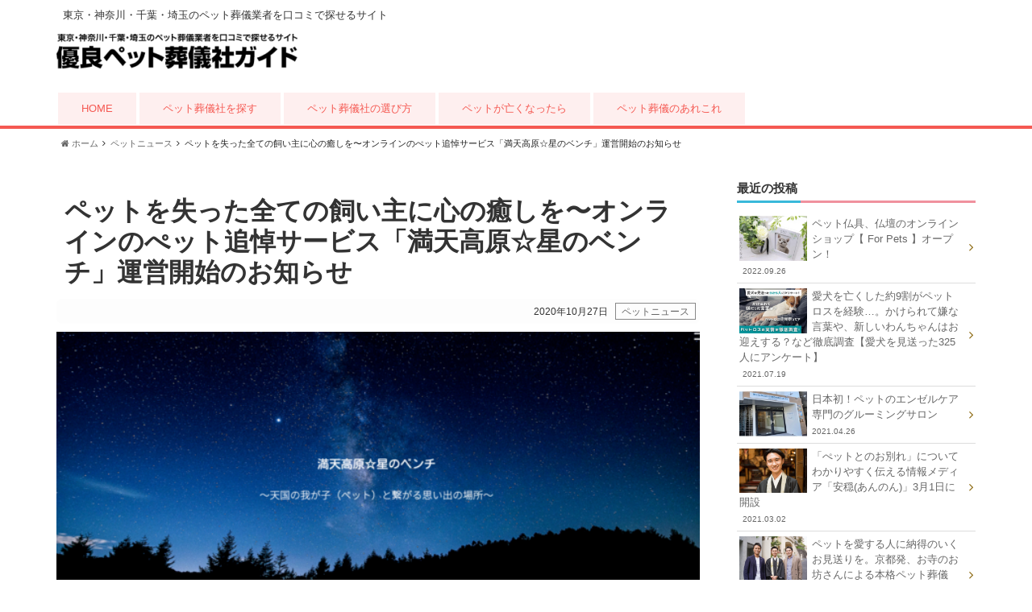

--- FILE ---
content_type: text/html; charset=UTF-8
request_url: https://pet-funeral.org/%E3%83%9A%E3%83%83%E3%83%88%E3%83%8B%E3%83%A5%E3%83%BC%E3%82%B9/3057/
body_size: 15541
content:
<!doctype html>

<!--[if lt IE 7]><html lang="ja"
	prefix="og: https://ogp.me/ns#"  class="no-js lt-ie9 lt-ie8 lt-ie7"><![endif]-->
<!--[if (IE 7)&!(IEMobile)]><html lang="ja"
	prefix="og: https://ogp.me/ns#"  class="no-js lt-ie9 lt-ie8"><![endif]-->
<!--[if (IE 8)&!(IEMobile)]><html lang="ja"
	prefix="og: https://ogp.me/ns#"  class="no-js lt-ie9"><![endif]-->
<!--[if gt IE 8]><!--> <html lang="ja"
	prefix="og: https://ogp.me/ns#"  class="no-js"><!--<![endif]-->

<head>
<meta charset="utf-8">

		<meta http-equiv="X-UA-Compatible" content="IE=edge">



		<meta name="HandheldFriendly" content="True">
		<meta name="MobileOptimized" content="320">
		<meta name="viewport" content="width=device-width, initial-scale=1"/>
<link rel="stylesheet" href="https://use.fontawesome.com/releases/v5.7.2/css/all.css" integrity="sha384-fnmOCqbTlWIlj8LyTjo7mOUStjsKC4pOpQbqyi7RrhN7udi9RwhKkMHpvLbHG9Sr" crossorigin="anonymous">


		<!-- All in One SEO 4.1.5.3 -->
		<title>ペットを失った全ての飼い主に心の癒しを〜オンラインのぺット追悼サービス「満天高原☆星のベンチ」運営開始のお知らせ | 優良ペット葬儀社ガイド</title>
		<meta name="robots" content="max-snippet:-1, max-image-preview:large, max-video-preview:-1" />
		<link rel="canonical" href="https://pet-funeral.org/%e3%83%9a%e3%83%83%e3%83%88%e3%83%8b%e3%83%a5%e3%83%bc%e3%82%b9/3057/" />
		<meta property="og:locale" content="ja_JP" />
		<meta property="og:site_name" content="優良ペット葬儀社ガイド | 東京・神奈川・千葉・埼玉のペット葬儀業者を口コミで探せるサイト" />
		<meta property="og:type" content="article" />
		<meta property="og:title" content="ペットを失った全ての飼い主に心の癒しを〜オンラインのぺット追悼サービス「満天高原☆星のベンチ」運営開始のお知らせ | 優良ペット葬儀社ガイド" />
		<meta property="og:url" content="https://pet-funeral.org/%e3%83%9a%e3%83%83%e3%83%88%e3%83%8b%e3%83%a5%e3%83%bc%e3%82%b9/3057/" />
		<meta property="article:published_time" content="2020-10-27T00:29:00+00:00" />
		<meta property="article:modified_time" content="2020-12-18T00:31:30+00:00" />
		<meta name="twitter:card" content="summary" />
		<meta name="twitter:domain" content="pet-funeral.org" />
		<meta name="twitter:title" content="ペットを失った全ての飼い主に心の癒しを〜オンラインのぺット追悼サービス「満天高原☆星のベンチ」運営開始のお知らせ | 優良ペット葬儀社ガイド" />
		<script type="application/ld+json" class="aioseo-schema">
			{"@context":"https:\/\/schema.org","@graph":[{"@type":"WebSite","@id":"https:\/\/pet-funeral.org\/#website","url":"https:\/\/pet-funeral.org\/","name":"\u512a\u826f\u30da\u30c3\u30c8\u846c\u5100\u793e\u30ac\u30a4\u30c9","description":"\u6771\u4eac\u30fb\u795e\u5948\u5ddd\u30fb\u5343\u8449\u30fb\u57fc\u7389\u306e\u30da\u30c3\u30c8\u846c\u5100\u696d\u8005\u3092\u53e3\u30b3\u30df\u3067\u63a2\u305b\u308b\u30b5\u30a4\u30c8","inLanguage":"ja","publisher":{"@id":"https:\/\/pet-funeral.org\/#organization"}},{"@type":"Organization","@id":"https:\/\/pet-funeral.org\/#organization","name":"\u512a\u826f\u30da\u30c3\u30c8\u846c\u5100\u793e\u30ac\u30a4\u30c9","url":"https:\/\/pet-funeral.org\/"},{"@type":"BreadcrumbList","@id":"https:\/\/pet-funeral.org\/%e3%83%9a%e3%83%83%e3%83%88%e3%83%8b%e3%83%a5%e3%83%bc%e3%82%b9\/3057\/#breadcrumblist","itemListElement":[{"@type":"ListItem","@id":"https:\/\/pet-funeral.org\/#listItem","position":1,"item":{"@type":"WebPage","@id":"https:\/\/pet-funeral.org\/","name":"\u30db\u30fc\u30e0","description":"\u6771\u4eac\u30fb\u795e\u5948\u5ddd\u30fb\u5343\u8449\u30fb\u57fc\u7389\u306e\u30da\u30c3\u30c8\u846c\u5100\u696d\u8005\u3092\u53e3\u30b3\u30df\u3067\u63a2\u305b\u308b\u30b5\u30a4\u30c8","url":"https:\/\/pet-funeral.org\/"},"nextItem":"https:\/\/pet-funeral.org\/%e3%83%9a%e3%83%83%e3%83%88%e3%83%8b%e3%83%a5%e3%83%bc%e3%82%b9\/#listItem"},{"@type":"ListItem","@id":"https:\/\/pet-funeral.org\/%e3%83%9a%e3%83%83%e3%83%88%e3%83%8b%e3%83%a5%e3%83%bc%e3%82%b9\/#listItem","position":2,"item":{"@type":"WebPage","@id":"https:\/\/pet-funeral.org\/%e3%83%9a%e3%83%83%e3%83%88%e3%83%8b%e3%83%a5%e3%83%bc%e3%82%b9\/","name":"\u30da\u30c3\u30c8\u30cb\u30e5\u30fc\u30b9","url":"https:\/\/pet-funeral.org\/%e3%83%9a%e3%83%83%e3%83%88%e3%83%8b%e3%83%a5%e3%83%bc%e3%82%b9\/"},"previousItem":"https:\/\/pet-funeral.org\/#listItem"}]},{"@type":"Person","@id":"https:\/\/pet-funeral.org\/author\/jdm-admin\/#author","url":"https:\/\/pet-funeral.org\/author\/jdm-admin\/","name":"jdm-admin","image":{"@type":"ImageObject","@id":"https:\/\/pet-funeral.org\/%e3%83%9a%e3%83%83%e3%83%88%e3%83%8b%e3%83%a5%e3%83%bc%e3%82%b9\/3057\/#authorImage","url":"https:\/\/secure.gravatar.com\/avatar\/3bcc0cd34b0fe8e72901d461a9a6ac09?s=96&d=mm&r=g","width":96,"height":96,"caption":"jdm-admin"}},{"@type":"WebPage","@id":"https:\/\/pet-funeral.org\/%e3%83%9a%e3%83%83%e3%83%88%e3%83%8b%e3%83%a5%e3%83%bc%e3%82%b9\/3057\/#webpage","url":"https:\/\/pet-funeral.org\/%e3%83%9a%e3%83%83%e3%83%88%e3%83%8b%e3%83%a5%e3%83%bc%e3%82%b9\/3057\/","name":"\u30da\u30c3\u30c8\u3092\u5931\u3063\u305f\u5168\u3066\u306e\u98fc\u3044\u4e3b\u306b\u5fc3\u306e\u7652\u3057\u3092\u301c\u30aa\u30f3\u30e9\u30a4\u30f3\u306e\u307a\u30c3\u30c8\u8ffd\u60bc\u30b5\u30fc\u30d3\u30b9\u300c\u6e80\u5929\u9ad8\u539f\u2606\u661f\u306e\u30d9\u30f3\u30c1\u300d\u904b\u55b6\u958b\u59cb\u306e\u304a\u77e5\u3089\u305b | \u512a\u826f\u30da\u30c3\u30c8\u846c\u5100\u793e\u30ac\u30a4\u30c9","inLanguage":"ja","isPartOf":{"@id":"https:\/\/pet-funeral.org\/#website"},"breadcrumb":{"@id":"https:\/\/pet-funeral.org\/%e3%83%9a%e3%83%83%e3%83%88%e3%83%8b%e3%83%a5%e3%83%bc%e3%82%b9\/3057\/#breadcrumblist"},"author":"https:\/\/pet-funeral.org\/author\/jdm-admin\/#author","creator":"https:\/\/pet-funeral.org\/author\/jdm-admin\/#author","image":{"@type":"ImageObject","@id":"https:\/\/pet-funeral.org\/#mainImage","url":"https:\/\/pet-funeral.org\/pfg\/wp-content\/uploads\/2020\/12\/d54010-3-510784-0.png","width":650,"height":335},"primaryImageOfPage":{"@id":"https:\/\/pet-funeral.org\/%e3%83%9a%e3%83%83%e3%83%88%e3%83%8b%e3%83%a5%e3%83%bc%e3%82%b9\/3057\/#mainImage"},"datePublished":"2020-10-27T00:29:00+09:00","dateModified":"2020-12-18T00:31:30+09:00"},{"@type":"Article","@id":"https:\/\/pet-funeral.org\/%e3%83%9a%e3%83%83%e3%83%88%e3%83%8b%e3%83%a5%e3%83%bc%e3%82%b9\/3057\/#article","name":"\u30da\u30c3\u30c8\u3092\u5931\u3063\u305f\u5168\u3066\u306e\u98fc\u3044\u4e3b\u306b\u5fc3\u306e\u7652\u3057\u3092\u301c\u30aa\u30f3\u30e9\u30a4\u30f3\u306e\u307a\u30c3\u30c8\u8ffd\u60bc\u30b5\u30fc\u30d3\u30b9\u300c\u6e80\u5929\u9ad8\u539f\u2606\u661f\u306e\u30d9\u30f3\u30c1\u300d\u904b\u55b6\u958b\u59cb\u306e\u304a\u77e5\u3089\u305b | \u512a\u826f\u30da\u30c3\u30c8\u846c\u5100\u793e\u30ac\u30a4\u30c9","inLanguage":"ja","headline":"\u30da\u30c3\u30c8\u3092\u5931\u3063\u305f\u5168\u3066\u306e\u98fc\u3044\u4e3b\u306b\u5fc3\u306e\u7652\u3057\u3092\u301c\u30aa\u30f3\u30e9\u30a4\u30f3\u306e\u307a\u30c3\u30c8\u8ffd\u60bc\u30b5\u30fc\u30d3\u30b9\u300c\u6e80\u5929\u9ad8\u539f\u2606\u661f\u306e\u30d9\u30f3\u30c1\u300d\u904b\u55b6\u958b\u59cb\u306e\u304a\u77e5\u3089\u305b","author":{"@id":"https:\/\/pet-funeral.org\/author\/jdm-admin\/#author"},"publisher":{"@id":"https:\/\/pet-funeral.org\/#organization"},"datePublished":"2020-10-27T00:29:00+09:00","dateModified":"2020-12-18T00:31:30+09:00","articleSection":"\u30da\u30c3\u30c8\u30cb\u30e5\u30fc\u30b9","mainEntityOfPage":{"@id":"https:\/\/pet-funeral.org\/%e3%83%9a%e3%83%83%e3%83%88%e3%83%8b%e3%83%a5%e3%83%bc%e3%82%b9\/3057\/#webpage"},"isPartOf":{"@id":"https:\/\/pet-funeral.org\/%e3%83%9a%e3%83%83%e3%83%88%e3%83%8b%e3%83%a5%e3%83%bc%e3%82%b9\/3057\/#webpage"},"image":{"@type":"ImageObject","@id":"https:\/\/pet-funeral.org\/#articleImage","url":"https:\/\/pet-funeral.org\/pfg\/wp-content\/uploads\/2020\/12\/d54010-3-510784-0.png","width":650,"height":335}}]}
		</script>
		<script type="text/javascript" >
			window.ga=window.ga||function(){(ga.q=ga.q||[]).push(arguments)};ga.l=+new Date;
			ga('create', "UA-162170502-2", 'auto');
			ga('send', 'pageview');
		</script>
		<script async src="https://www.google-analytics.com/analytics.js"></script>
		<!-- All in One SEO -->

<link rel='dns-prefetch' href='//s.w.org' />
<link rel="alternate" type="application/rss+xml" title="優良ペット葬儀社ガイド &raquo; ペットを失った全ての飼い主に心の癒しを〜オンラインのぺット追悼サービス「満天高原☆星のベンチ」運営開始のお知らせ のコメントのフィード" href="https://pet-funeral.org/%e3%83%9a%e3%83%83%e3%83%88%e3%83%8b%e3%83%a5%e3%83%bc%e3%82%b9/3057/feed/" />
		<script type="text/javascript">
			window._wpemojiSettings = {"baseUrl":"https:\/\/s.w.org\/images\/core\/emoji\/13.1.0\/72x72\/","ext":".png","svgUrl":"https:\/\/s.w.org\/images\/core\/emoji\/13.1.0\/svg\/","svgExt":".svg","source":{"concatemoji":"https:\/\/pet-funeral.org\/pfg\/wp-includes\/js\/wp-emoji-release.min.js?ver=5.8.12"}};
			!function(e,a,t){var n,r,o,i=a.createElement("canvas"),p=i.getContext&&i.getContext("2d");function s(e,t){var a=String.fromCharCode;p.clearRect(0,0,i.width,i.height),p.fillText(a.apply(this,e),0,0);e=i.toDataURL();return p.clearRect(0,0,i.width,i.height),p.fillText(a.apply(this,t),0,0),e===i.toDataURL()}function c(e){var t=a.createElement("script");t.src=e,t.defer=t.type="text/javascript",a.getElementsByTagName("head")[0].appendChild(t)}for(o=Array("flag","emoji"),t.supports={everything:!0,everythingExceptFlag:!0},r=0;r<o.length;r++)t.supports[o[r]]=function(e){if(!p||!p.fillText)return!1;switch(p.textBaseline="top",p.font="600 32px Arial",e){case"flag":return s([127987,65039,8205,9895,65039],[127987,65039,8203,9895,65039])?!1:!s([55356,56826,55356,56819],[55356,56826,8203,55356,56819])&&!s([55356,57332,56128,56423,56128,56418,56128,56421,56128,56430,56128,56423,56128,56447],[55356,57332,8203,56128,56423,8203,56128,56418,8203,56128,56421,8203,56128,56430,8203,56128,56423,8203,56128,56447]);case"emoji":return!s([10084,65039,8205,55357,56613],[10084,65039,8203,55357,56613])}return!1}(o[r]),t.supports.everything=t.supports.everything&&t.supports[o[r]],"flag"!==o[r]&&(t.supports.everythingExceptFlag=t.supports.everythingExceptFlag&&t.supports[o[r]]);t.supports.everythingExceptFlag=t.supports.everythingExceptFlag&&!t.supports.flag,t.DOMReady=!1,t.readyCallback=function(){t.DOMReady=!0},t.supports.everything||(n=function(){t.readyCallback()},a.addEventListener?(a.addEventListener("DOMContentLoaded",n,!1),e.addEventListener("load",n,!1)):(e.attachEvent("onload",n),a.attachEvent("onreadystatechange",function(){"complete"===a.readyState&&t.readyCallback()})),(n=t.source||{}).concatemoji?c(n.concatemoji):n.wpemoji&&n.twemoji&&(c(n.twemoji),c(n.wpemoji)))}(window,document,window._wpemojiSettings);
		</script>
		<!-- pet-funeral.org is managing ads with Advanced Ads 1.35.1 --><script id="funer-ready">
			window.advanced_ads_ready=function(e,a){a=a||"complete";var d=function(e){return"interactive"===a?"loading"!==e:"complete"===e};d(document.readyState)?e():document.addEventListener("readystatechange",(function(a){d(a.target.readyState)&&e()}),{once:"interactive"===a})},window.advanced_ads_ready_queue=window.advanced_ads_ready_queue||[];		</script>
		<style type="text/css">
img.wp-smiley,
img.emoji {
	display: inline !important;
	border: none !important;
	box-shadow: none !important;
	height: 1em !important;
	width: 1em !important;
	margin: 0 .07em !important;
	vertical-align: -0.1em !important;
	background: none !important;
	padding: 0 !important;
}
</style>
	<link rel='stylesheet' id='wp-block-library-css'  href='https://pet-funeral.org/pfg/wp-includes/css/dist/block-library/style.min.css?ver=5.8.12' type='text/css' media='all' />
<link rel='stylesheet' id='comment-rating-field-pro-plugin-css'  href='https://pet-funeral.org/pfg/wp-content/plugins/comment-rating-field-pro-plugin/assets/css/frontend.css?ver=5.8.12' type='text/css' media='all' />
<link rel='stylesheet' id='style-css'  href='https://pet-funeral.org/pfg/wp-content/themes/Freedom/style.css?ver=5.8.12' type='text/css' media='all' />
<link rel='stylesheet' id='child-style-css'  href='https://pet-funeral.org/pfg/wp-content/themes/Freedom_custom/style.css?ver=5.8.12' type='text/css' media='all' />
<link rel='stylesheet' id='elementor-icons-css'  href='https://pet-funeral.org/pfg/wp-content/plugins/elementor/assets/lib/eicons/css/elementor-icons.min.css?ver=5.13.0' type='text/css' media='all' />
<link rel='stylesheet' id='elementor-frontend-legacy-css'  href='https://pet-funeral.org/pfg/wp-content/plugins/elementor/assets/css/frontend-legacy.min.css?ver=3.4.7' type='text/css' media='all' />
<link rel='stylesheet' id='elementor-frontend-css'  href='https://pet-funeral.org/pfg/wp-content/plugins/elementor/assets/css/frontend.min.css?ver=3.4.7' type='text/css' media='all' />
<style id='elementor-frontend-inline-css' type='text/css'>
@font-face{font-family:eicons;src:url(https://pet-funeral.org/pfg/wp-content/plugins/elementor/assets/lib/eicons/fonts/eicons.eot?5.10.0);src:url(https://pet-funeral.org/pfg/wp-content/plugins/elementor/assets/lib/eicons/fonts/eicons.eot?5.10.0#iefix) format("embedded-opentype"),url(https://pet-funeral.org/pfg/wp-content/plugins/elementor/assets/lib/eicons/fonts/eicons.woff2?5.10.0) format("woff2"),url(https://pet-funeral.org/pfg/wp-content/plugins/elementor/assets/lib/eicons/fonts/eicons.woff?5.10.0) format("woff"),url(https://pet-funeral.org/pfg/wp-content/plugins/elementor/assets/lib/eicons/fonts/eicons.ttf?5.10.0) format("truetype"),url(https://pet-funeral.org/pfg/wp-content/plugins/elementor/assets/lib/eicons/fonts/eicons.svg?5.10.0#eicon) format("svg");font-weight:400;font-style:normal}
</style>
<link rel='stylesheet' id='elementor-post-2882-css'  href='https://pet-funeral.org/pfg/wp-content/uploads/elementor/css/post-2882.css?ver=1636957318' type='text/css' media='all' />
<link rel='stylesheet' id='elementor-pro-css'  href='https://pet-funeral.org/pfg/wp-content/plugins/elementor-pro/assets/css/frontend.min.css?ver=3.4.1' type='text/css' media='all' />
<link rel='stylesheet' id='elementor-post-3200-css'  href='https://pet-funeral.org/pfg/wp-content/uploads/elementor/css/post-3200.css?ver=1636957318' type='text/css' media='all' />
<link rel='stylesheet' id='elementor-post-3203-css'  href='https://pet-funeral.org/pfg/wp-content/uploads/elementor/css/post-3203.css?ver=1636957318' type='text/css' media='all' />
<link rel='stylesheet' id='google-fonts-1-css'  href='https://fonts.googleapis.com/css?family=Roboto%3A100%2C100italic%2C200%2C200italic%2C300%2C300italic%2C400%2C400italic%2C500%2C500italic%2C600%2C600italic%2C700%2C700italic%2C800%2C800italic%2C900%2C900italic%7CRoboto+Slab%3A100%2C100italic%2C200%2C200italic%2C300%2C300italic%2C400%2C400italic%2C500%2C500italic%2C600%2C600italic%2C700%2C700italic%2C800%2C800italic%2C900%2C900italic&#038;display=auto&#038;ver=5.8.12' type='text/css' media='all' />
<link rel='stylesheet' id='shortcode-css'  href='https://pet-funeral.org/pfg/wp-content/themes/Freedom/library/css/shortcode.css?ver=5.8.12' type='text/css' media='all' />
<link rel='stylesheet' id='meanmenu-css'  href='https://pet-funeral.org/pfg/wp-content/themes/Freedom/library/css/meanmenu.css?ver=5.8.12' type='text/css' media='all' />
<link rel='stylesheet' id='cp_type-css'  href='https://pet-funeral.org/pfg/wp-content/themes/Freedom/library/css/custom-post-type.css?ver=5.8.12' type='text/css' media='all' />
<!--n2css--><script type='text/javascript' src='//ajax.googleapis.com/ajax/libs/jquery/1.8.3/jquery.min.js?ver=1.7.2' id='jquery-js'></script>
<link rel="https://api.w.org/" href="https://pet-funeral.org/wp-json/" /><link rel="alternate" type="application/json" href="https://pet-funeral.org/wp-json/wp/v2/posts/3057" /><link rel="EditURI" type="application/rsd+xml" title="RSD" href="https://pet-funeral.org/pfg/xmlrpc.php?rsd" />
<link rel="wlwmanifest" type="application/wlwmanifest+xml" href="https://pet-funeral.org/pfg/wp-includes/wlwmanifest.xml" /> 
<meta name="generator" content="WordPress 5.8.12" />
<link rel='shortlink' href='https://pet-funeral.org/?p=3057' />
<link rel="alternate" type="application/json+oembed" href="https://pet-funeral.org/wp-json/oembed/1.0/embed?url=https%3A%2F%2Fpet-funeral.org%2F%25e3%2583%259a%25e3%2583%2583%25e3%2583%2588%25e3%2583%258b%25e3%2583%25a5%25e3%2583%25bc%25e3%2582%25b9%2F3057%2F" />
<link rel="alternate" type="text/xml+oembed" href="https://pet-funeral.org/wp-json/oembed/1.0/embed?url=https%3A%2F%2Fpet-funeral.org%2F%25e3%2583%259a%25e3%2583%2583%25e3%2583%2588%25e3%2583%258b%25e3%2583%25a5%25e3%2583%25bc%25e3%2582%25b9%2F3057%2F&#038;format=xml" />

<style type="text/css">div.rating-container.crfp-group-4 {min-height: 20px;}div.rating-container.crfp-group-4 span,div.rating-container.crfp-group-4 a {line-height: 20px;}div.rating-container.crfp-group-4 span.rating-always-on { width: 100px;height: 20px;background-image: url(https://pet-funeral.org/pfg/wp-content/plugins/comment-rating-field-pro-plugin//views/global/svg.php?svg=star&color=cccccc&size=20);}div.rating-container.crfp-group-4 span.crfp-rating {height: 20px;background-image: url(https://pet-funeral.org/pfg/wp-content/plugins/comment-rating-field-pro-plugin//views/global/svg.php?svg=star&color=f5c710&size=20);}div.rating-container.crfp-group-4 div.star-rating a {width: 20px;max-width: 20px;height: 20px;background-image: url(https://pet-funeral.org/pfg/wp-content/plugins/comment-rating-field-pro-plugin//views/global/svg.php?svg=star&color=cccccc&size=20);}p.crfp-group-4 div.star-rating {width: 20px;height: 20px;}p.crfp-group-4 div.star-rating a {width: 20px;max-width: 20px;height: 20px;background-image: url(https://pet-funeral.org/pfg/wp-content/plugins/comment-rating-field-pro-plugin//views/global/svg.php?svg=star&color=cccccc&size=20);}p.crfp-group-4 div.star-rating-hover a {background-image: url(https://pet-funeral.org/pfg/wp-content/plugins/comment-rating-field-pro-plugin//views/global/svg.php?svg=star&color=b43600&size=20);}p.crfp-group-4 div.star-rating-on a {background-image: url(https://pet-funeral.org/pfg/wp-content/plugins/comment-rating-field-pro-plugin//views/global/svg.php?svg=star&color=f5c710&size=20);}p.crfp-group-4 div.rating-cancel {width: 20px;height: 20px;}p.crfp-group-4 div.rating-cancel a {width: 20px;height: 20px;background-image: url(https://pet-funeral.org/pfg/wp-content/plugins/comment-rating-field-pro-plugin//views/global/svg.php?svg=delete&color=cccccc&size=20);}p.crfp-group-4 div.rating-cancel.star-rating-hover a {background-image: url(https://pet-funeral.org/pfg/wp-content/plugins/comment-rating-field-pro-plugin//views/global/svg.php?svg=delete&color=b43600&size=20);}div.rating-container.crfp-group-4 div.crfp-bar .bar {background-color: #cccccc;}div.rating-container.crfp-group-4 div.crfp-bar .bar .fill {background-color: #f5c710;}</style></head>
<body>
<div id="h_wrapper">
<!-- HEADER SECTION -->
<header id="header" class="cf">
<div id="inner-header" class="wrap cf">


			


<div id="logo">
	<!-- サイトタイトル・ロゴ-->
					<p class="h1 img"><a href="https://pet-funeral.org"><img src="https://pet-funeral.org/pfg/wp-content/uploads/2019/11/site-logo-e1574749904250.png" alt="優良ペット葬儀社ガイド"></a></p>
			</div>	
<!-- header_widget include -->


	
			<div class="subnav cf">
					
										<p class="site_description">東京・神奈川・千葉・埼玉のペット葬儀業者を口コミで探せるサイト</p>
														
										
						
				</div>

			
					
	</div>
</header>
<script>
$(document).ready(function() {
$('nav').meanmenu();
});
</script>
<section id="nav_wrap" class="nav_wrap">
<nav id="mainNav" role="navigation">
						<ul id="menu-main_menu" class="nav top-nav cf"><li id="menu-item-88" class="menu-item menu-item-type-post_type menu-item-object-page menu-item-home menu-item-88"><a href="https://pet-funeral.org/">HOME<span class="gf"></span></a></li>
<li id="menu-item-91" class="menu-item menu-item-type-custom menu-item-object-custom menu-item-has-children menu-item-91"><a href="#">ペット葬儀社を探す<span class="gf"></span></a>
<ul class="sub-menu">
	<li id="menu-item-2389" class="menu-item menu-item-type-post_type menu-item-object-page menu-item-2389"><a href="https://pet-funeral.org/tokyo-pref/">東京都<span class="gf"></span></a></li>
	<li id="menu-item-2396" class="menu-item menu-item-type-post_type menu-item-object-page menu-item-2396"><a href="https://pet-funeral.org/kanagawa-pref/">神奈川県<span class="gf"></span></a></li>
	<li id="menu-item-2373" class="menu-item menu-item-type-post_type menu-item-object-page menu-item-2373"><a href="https://pet-funeral.org/chiba-pref/">千葉県<span class="gf"></span></a></li>
	<li id="menu-item-2405" class="menu-item menu-item-type-post_type menu-item-object-page menu-item-2405"><a href="https://pet-funeral.org/saitama-pref/">埼玉県<span class="gf"></span></a></li>
	<li id="menu-item-3332" class="menu-item menu-item-type-taxonomy menu-item-object-osaka menu-item-3332"><a href="https://pet-funeral.org/pet_reien/osaka/osaka-pref/">大阪府<span class="gf"></span></a></li>
	<li id="menu-item-3333" class="menu-item menu-item-type-taxonomy menu-item-object-aichi menu-item-3333"><a href="https://pet-funeral.org/pet_reien/aichi/aichi-pref/">愛知県<span class="gf"></span></a></li>
</ul>
</li>
<li id="menu-item-1355" class="menu-item menu-item-type-taxonomy menu-item-object-category menu-item-1355"><a href="https://pet-funeral.org/category/select-guide/">ペット葬儀社の選び方<span class="gf"></span></a></li>
<li id="menu-item-1354" class="menu-item menu-item-type-taxonomy menu-item-object-category menu-item-1354"><a href="https://pet-funeral.org/category/first-care/">ペットが亡くなったら<span class="gf"></span></a></li>
<li id="menu-item-1379" class="menu-item menu-item-type-taxonomy menu-item-object-category menu-item-1379"><a href="https://pet-funeral.org/category/about-the-pet-funeral/">ペット葬儀のあれこれ<span class="gf"></span></a></li>
</ul>
</nav>
</section> 


</div><!-- #h_wapper end --><div id="bc_wrap">
	<div id="breadcrumb" class="breadcrumb inner wrap cf"><ul><li itemtype="//data-vocabulary.org/Breadcrumb"><a href="https://pet-funeral.org/" itemprop="url"><i class="fa fa-home"></i> ホーム</a></li><li itemtype="//data-vocabulary.org/Breadcrumb"><a href="https://pet-funeral.org/category/%e3%83%9a%e3%83%83%e3%83%88%e3%83%8b%e3%83%a5%e3%83%bc%e3%82%b9/" itemprop="url">ペットニュース</a></li><li itemtype="//data-vocabulary.org/Breadcrumb">ペットを失った全ての飼い主に心の癒しを〜オンラインのぺット追悼サービス「満天高原☆星のベンチ」運営開始のお知らせ</li></ul></div></div><!--#bc_wrap end-->


<div id="wrapper" class="cf">
<div id="content_body">
<div id="basic_column_box">
<div id="content_main_box" class="cf">
        <div class="entry-content clearfix">
              <h1 class="topics_title">ペットを失った全ての飼い主に心の癒しを〜オンラインのぺット追悼サービス「満天高原☆星のベンチ」運営開始のお知らせ</h1>
              <div class="post-meta">
                <span class="post-date">2020年10月27日</span>
                <span class="category"><a href="https://pet-funeral.org/category/%e3%83%9a%e3%83%83%e3%83%88%e3%83%8b%e3%83%a5%e3%83%bc%e3%82%b9/" rel="category tag">ペットニュース</a></span>
              </div>
			                <div class="blog_pic_img"><img width="650" height="335" src="https://pet-funeral.org/pfg/wp-content/uploads/2020/12/d54010-3-510784-0.png" class="attachment-single-thum size-single-thum wp-post-image" alt="" loading="lazy" srcset="https://pet-funeral.org/pfg/wp-content/uploads/2020/12/d54010-3-510784-0.png 650w, https://pet-funeral.org/pfg/wp-content/uploads/2020/12/d54010-3-510784-0-300x155.png 300w" sizes="(max-width: 650px) 100vw, 650px" /></div>
			  			  
								
<div class="share short cf">

<div class="sns">
<ul class="clearfix">
<!--ツイートボタン-->
<li class="twitter"> 
<a target="blank" href="http://twitter.com/intent/tweet?url=https%3A%2F%2Fpet-funeral.org%2F%25e3%2583%259a%25e3%2583%2583%25e3%2583%2588%25e3%2583%258b%25e3%2583%25a5%25e3%2583%25bc%25e3%2582%25b9%2F3057%2F&text=%E3%83%9A%E3%83%83%E3%83%88%E3%82%92%E5%A4%B1%E3%81%A3%E3%81%9F%E5%85%A8%E3%81%A6%E3%81%AE%E9%A3%BC%E3%81%84%E4%B8%BB%E3%81%AB%E5%BF%83%E3%81%AE%E7%99%92%E3%81%97%E3%82%92%E3%80%9C%E3%82%AA%E3%83%B3%E3%83%A9%E3%82%A4%E3%83%B3%E3%81%AE%E3%81%BA%E3%83%83%E3%83%88%E8%BF%BD%E6%82%BC%E3%82%B5%E3%83%BC%E3%83%93%E3%82%B9%E3%80%8C%E6%BA%80%E5%A4%A9%E9%AB%98%E5%8E%9F%E2%98%86%E6%98%9F%E3%81%AE%E3%83%99%E3%83%B3%E3%83%81%E3%80%8D%E9%81%8B%E5%96%B6%E9%96%8B%E5%A7%8B%E3%81%AE%E3%81%8A%E7%9F%A5%E3%82%89%E3%81%9B&tw_p=tweetbutton" onclick="window.open(this.href, 'tweetwindow', 'width=550, height=450,personalbar=0,toolbar=0,scrollbars=1,resizable=1'); return false;"><i class="fa fa-twitter"></i><span class="text">Twitter</span><span class="count"></span></a>
</li>

<!--Facebookボタン-->      
<li class="facebook">
<a href="http://www.facebook.com/share.php?u=https://pet-funeral.org/%e3%83%9a%e3%83%83%e3%83%88%e3%83%8b%e3%83%a5%e3%83%bc%e3%82%b9/3057/"onclick="window.open(this.href, 'FBwindow', 'width=650, height=450, menubar=no, toolbar=no, scrollbars=yes'); return false;"><i class="fa fa-facebook"></i>
<span class="text">Facebook</span><span class="count"></span></a>
</li>

<!--LINEボタン-->  
<li class="line">       
<a href="https://social-plugins.line.me/lineit/share?url=https://pet-funeral.org/%e3%83%9a%e3%83%83%e3%83%88%e3%83%8b%e3%83%a5%e3%83%bc%e3%82%b9/3057/&title=%E3%83%9A%E3%83%83%E3%83%88%E3%82%92%E5%A4%B1%E3%81%A3%E3%81%9F%E5%85%A8%E3%81%A6%E3%81%AE%E9%A3%BC%E3%81%84%E4%B8%BB%E3%81%AB%E5%BF%83%E3%81%AE%E7%99%92%E3%81%97%E3%82%92%E3%80%9C%E3%82%AA%E3%83%B3%E3%83%A9%E3%82%A4%E3%83%B3%E3%81%AE%E3%81%BA%E3%83%83%E3%83%88%E8%BF%BD%E6%82%BC%E3%82%B5%E3%83%BC%E3%83%93%E3%82%B9%E3%80%8C%E6%BA%80%E5%A4%A9%E9%AB%98%E5%8E%9F%E2%98%86%E6%98%9F%E3%81%AE%E3%83%99%E3%83%B3%E3%83%81%E3%80%8D%E9%81%8B%E5%96%B6%E9%96%8B%E5%A7%8B%E3%81%AE%E3%81%8A%E7%9F%A5%E3%82%89%E3%81%9B" onclick="window.open(this.href, 'HBwindow', 'width=600, height=400, menubar=no, toolbar=no, scrollbars=yes'); return false;"><i class="fab fa-line fa-2x"></i>LINE<span class="count"></span></a>
</li>

<!--はてブボタン-->  
<li class="hatebu">       
<a href="http://b.hatena.ne.jp/add?mode=confirm&url=https://pet-funeral.org/%e3%83%9a%e3%83%83%e3%83%88%e3%83%8b%e3%83%a5%e3%83%bc%e3%82%b9/3057/&title=%E3%83%9A%E3%83%83%E3%83%88%E3%82%92%E5%A4%B1%E3%81%A3%E3%81%9F%E5%85%A8%E3%81%A6%E3%81%AE%E9%A3%BC%E3%81%84%E4%B8%BB%E3%81%AB%E5%BF%83%E3%81%AE%E7%99%92%E3%81%97%E3%82%92%E3%80%9C%E3%82%AA%E3%83%B3%E3%83%A9%E3%82%A4%E3%83%B3%E3%81%AE%E3%81%BA%E3%83%83%E3%83%88%E8%BF%BD%E6%82%BC%E3%82%B5%E3%83%BC%E3%83%93%E3%82%B9%E3%80%8C%E6%BA%80%E5%A4%A9%E9%AB%98%E5%8E%9F%E2%98%86%E6%98%9F%E3%81%AE%E3%83%99%E3%83%B3%E3%83%81%E3%80%8D%E9%81%8B%E5%96%B6%E9%96%8B%E5%A7%8B%E3%81%AE%E3%81%8A%E7%9F%A5%E3%82%89%E3%81%9B" onclick="window.open(this.href, 'HBwindow', 'width=600, height=400, menubar=no, toolbar=no, scrollbars=yes'); return false;" target="_blank"><span class="text">はてブ</span><span class="count"></span></a>
</li>



</div> 


</div>				  

            <div class="funer-%e3%82%b3%e3%83%b3%e3%83%86%e3%83%b3%e3%83%84%e3%81%ae%e5%89%8d" style="margin-left: auto; margin-right: auto; text-align: center; margin-top: 20px; " id="funer-1025858846"><a href="https://forpets-shop.com/"><img loading="lazy" src="https://pet-funeral.org/pfg/wp-content/uploads/2022/09/EC-banner.jpg" alt="ペットメモリアルグッズ・ペット仏壇/仏具"  srcset="https://pet-funeral.org/pfg/wp-content/uploads/2022/09/EC-banner.jpg 566w, https://pet-funeral.org/pfg/wp-content/uploads/2022/09/EC-banner-300x47.jpg 300w" sizes="(max-width: 566px) 100vw, 566px" width="566" height="88"  style="display: inline-block;" /></a></div>
<p>愛するペットの思い出を追悼ページに残す。オンライン時代の新しいペット追悼の形。</p>



<p>※ 配信会社から提供された企業や団体等のプレスリリースを原文のまま掲載しており、【優良ペット葬儀社ガイド】が取材・執筆した記事ではありません。お問い合わせは、各情報配信元にお願いいたします。</p>



<p><strong>2020年10月27日、合同会社デジタルメモリーズ（神奈川県横浜市） は、亡くしたペットを追悼し、思い出を残すためのインターネット・サービス「満天高原☆星のベンチ」の運営を開始致しました。（URL: </strong><a rel="noreferrer noopener" href="https://www.hoshino-bench.com/" target="_blank">https://www.hoshino-bench.com/</a><strong>）</strong></p>



<div class="wp-block-image"><figure class="aligncenter size-large"><img loading="lazy" width="650" height="335" src="https://pet-funeral.org/pfg/wp-content/uploads/2020/12/d54010-3-510784-0.png" alt="" class="wp-image-3058" srcset="https://pet-funeral.org/pfg/wp-content/uploads/2020/12/d54010-3-510784-0.png 650w, https://pet-funeral.org/pfg/wp-content/uploads/2020/12/d54010-3-510784-0-300x155.png 300w" sizes="(max-width: 650px) 100vw, 650px" /></figure></div>



<p>現在、日本国内では犬および猫だけでも推定1,800万匹以上がペットとして飼われており、その他の動物も含めると多数のペット愛好家がペットと共に生活を送っています。そんなペット愛好家にとって、最も辛いのは愛する我が子（ペット）との別れで、ペットの家族化と共にその痛みは時として飼い主を苦しめる事になります。</p>



<p>「満天高原☆星のベンチ」は、我が子（ペット）を失った飼い主の心を少しでも癒やしたいという想いから開発されたサービスで、愛犬を亡くした開発者の実体験から着想を得たものです。</p>



<p>ペットの弔い方は飼い主により様々ですが、ペットに別れを告げた後、飼い主にとって拠り所となるのは、ペットのお墓ではなくペットとの数々の思い出です。それら思い出はペットを失った悲しみを癒す上で貴重な財産になると考えた私たちは、ペットの思い出をインターネット上に残すペット追悼のためのwebサービス「満天高原☆星のベンチ」を考案しました。</p>



<p>同サービスは、「ペットを失った全ての飼い主の心を癒す」というコンセプトで、誰もが無料で愛するペットの追悼ページを作成することが可能です。ペットへの想いを形あるものとして残し、写真などの思い出とともに保存しておくことで、いつでも天国のペットを思い出し、いつまでも亡くしたペットに向き合い語りかけることが可能となります。</p>



<p>当社は「満天高原☆星のベンチ」を通じて、亡くしたペットにいつでも逢える場を提供し、世の中のペット愛好家の心の癒やしに貢献することを目指します。</p>



<p>■満天高原☆星のベンチURL<br><a href="https://www.hoshino-bench.com/" target="_blank" rel="noreferrer noopener">https://www.hoshino-bench.com</a></p>



<p>■サービスの内容<br>「満天高原☆星のベンチ」は下記のサービスを提供します。<br>・ペットの追悼ページの作成：無料で利用可能、有料オプション（最大5,500円）<br>・登録されているペットの追悼ページの検索および閲覧（無料）</p>



<p>■合同会社デジタルメモリーズ について<br>合同会社デジタルメモリーズ は、2019年9月に設立されたスタートアップ企業です。<br>私たちは「IT技術を活用したQOL（Quality of life）の向上」に取り組み、人々が精神的な豊かさを感じる世の中の実現を目指しています。具体的には、記憶・思い出は人に癒しを与えてくれる貴重な財産であるという考えのもと、人々の記憶・思い出を形あるものとして残すための各種webサービスを開発しています。</p>



<p>所在地　　〒220-0012 神奈川県横浜市西区みなとみらい3-7-1 8F<br>事業内容　インターネットのウェブサイトの運営<br>URL　　　<a href="https://www.digital-mem.com/" target="_blank" rel="noreferrer noopener">https://www.digital-mem.com/</a><br>電話　　　090-6015-8805 担当こもだ<br>メール　　info@digital-mem.com</p>
		
        </div> <!-- .entry-content end -->

								<div class="sharewrap">
										            <h3>シェア！</h3>
													
<div class="share">

<div class="sns">
<ul class="clearfix">
<!--ツイートボタン-->
<li class="twitter"> 
<a target="blank" href="http://twitter.com/intent/tweet?url=https%3A%2F%2Fpet-funeral.org%2F%25e3%2583%259a%25e3%2583%2583%25e3%2583%2588%25e3%2583%258b%25e3%2583%25a5%25e3%2583%25bc%25e3%2582%25b9%2F3057%2F&text=%E3%83%9A%E3%83%83%E3%83%88%E3%82%92%E5%A4%B1%E3%81%A3%E3%81%9F%E5%85%A8%E3%81%A6%E3%81%AE%E9%A3%BC%E3%81%84%E4%B8%BB%E3%81%AB%E5%BF%83%E3%81%AE%E7%99%92%E3%81%97%E3%82%92%E3%80%9C%E3%82%AA%E3%83%B3%E3%83%A9%E3%82%A4%E3%83%B3%E3%81%AE%E3%81%BA%E3%83%83%E3%83%88%E8%BF%BD%E6%82%BC%E3%82%B5%E3%83%BC%E3%83%93%E3%82%B9%E3%80%8C%E6%BA%80%E5%A4%A9%E9%AB%98%E5%8E%9F%E2%98%86%E6%98%9F%E3%81%AE%E3%83%99%E3%83%B3%E3%83%81%E3%80%8D%E9%81%8B%E5%96%B6%E9%96%8B%E5%A7%8B%E3%81%AE%E3%81%8A%E7%9F%A5%E3%82%89%E3%81%9B&tw_p=tweetbutton" onclick="window.open(this.href, 'tweetwindow', 'width=550, height=450,personalbar=0,toolbar=0,scrollbars=1,resizable=1'); return false;"><i class="fa fa-twitter"></i><span class="text">Twitter</span><span class="count"></span></a>
</li>

<!--Facebookボタン-->      
<li class="facebook">
<a href="http://www.facebook.com/share.php?u=https://pet-funeral.org/%e3%83%9a%e3%83%83%e3%83%88%e3%83%8b%e3%83%a5%e3%83%bc%e3%82%b9/3057/" onclick="window.open(this.href, 'FBwindow', 'width=650, height=450, menubar=no, toolbar=no, scrollbars=yes'); return false;"><i class="fa fa-facebook"></i>
<span class="text">Facebook</span><span class="count"></span></a>
</li>

<!--LINEボタン-->  
<li class="line">       
<a href="https://social-plugins.line.me/lineit/share?url=https://pet-funeral.org/%e3%83%9a%e3%83%83%e3%83%88%e3%83%8b%e3%83%a5%e3%83%bc%e3%82%b9/3057/&title=%E3%83%9A%E3%83%83%E3%83%88%E3%82%92%E5%A4%B1%E3%81%A3%E3%81%9F%E5%85%A8%E3%81%A6%E3%81%AE%E9%A3%BC%E3%81%84%E4%B8%BB%E3%81%AB%E5%BF%83%E3%81%AE%E7%99%92%E3%81%97%E3%82%92%E3%80%9C%E3%82%AA%E3%83%B3%E3%83%A9%E3%82%A4%E3%83%B3%E3%81%AE%E3%81%BA%E3%83%83%E3%83%88%E8%BF%BD%E6%82%BC%E3%82%B5%E3%83%BC%E3%83%93%E3%82%B9%E3%80%8C%E6%BA%80%E5%A4%A9%E9%AB%98%E5%8E%9F%E2%98%86%E6%98%9F%E3%81%AE%E3%83%99%E3%83%B3%E3%83%81%E3%80%8D%E9%81%8B%E5%96%B6%E9%96%8B%E5%A7%8B%E3%81%AE%E3%81%8A%E7%9F%A5%E3%82%89%E3%81%9B" onclick="window.open(this.href, 'HBwindow', 'width=600, height=400, menubar=no, toolbar=no, scrollbars=yes'); return false;"><i class="fab fa-line fa-2x"></i>LINE<span class="count"></span></a>
</li>

<!--はてブボタン-->  
<li class="hatebu">       
<a href="http://b.hatena.ne.jp/add?mode=confirm&url=https://pet-funeral.org/%e3%83%9a%e3%83%83%e3%83%88%e3%83%8b%e3%83%a5%e3%83%bc%e3%82%b9/3057/&title=%E3%83%9A%E3%83%83%E3%83%88%E3%82%92%E5%A4%B1%E3%81%A3%E3%81%9F%E5%85%A8%E3%81%A6%E3%81%AE%E9%A3%BC%E3%81%84%E4%B8%BB%E3%81%AB%E5%BF%83%E3%81%AE%E7%99%92%E3%81%97%E3%82%92%E3%80%9C%E3%82%AA%E3%83%B3%E3%83%A9%E3%82%A4%E3%83%B3%E3%81%AE%E3%81%BA%E3%83%83%E3%83%88%E8%BF%BD%E6%82%BC%E3%82%B5%E3%83%BC%E3%83%93%E3%82%B9%E3%80%8C%E6%BA%80%E5%A4%A9%E9%AB%98%E5%8E%9F%E2%98%86%E6%98%9F%E3%81%AE%E3%83%99%E3%83%B3%E3%83%81%E3%80%8D%E9%81%8B%E5%96%B6%E9%96%8B%E5%A7%8B%E3%81%AE%E3%81%8A%E7%9F%A5%E3%82%89%E3%81%9B" onclick="window.open(this.href, 'HBwindow', 'width=600, height=400, menubar=no, toolbar=no, scrollbars=yes'); return false;" target="_blank"><span class="text">はてブ</span><span class="count"></span></a>
</li>

<!--feedlyボタン-->
<li class="feedly">
<a href="http://feedly.com/index.html#subscription%2Ffeed%2Fhttp%3A%2F%2Fpet-funeral.org%2Ffeed%2F"  target="blank"><i class="fa fa-rss"></i><span class="text">feedly</span><span class="count"></span></a></li>    
</ul>
</div>
</div>						</div>
						 
 		<!-- CTA include -->
 		 
 <!--カテゴリーの最新記事-->
 <footer class="article-footer">
 <div class="category-newpost-wrap">
	<h3>カテゴリー：<a href="https://pet-funeral.org/category/%e3%83%9a%e3%83%83%e3%83%88%e3%83%8b%e3%83%a5%e3%83%bc%e3%82%b9/" rel="category tag">ペットニュース</a>の最新記事</h3>
		<ul class="category-newpost cf">
			<li class="cf"><span class="date">2021.07.19</span>
		<a href="https://pet-funeral.org/%e3%83%9a%e3%83%83%e3%83%88%e3%83%8b%e3%83%a5%e3%83%bc%e3%82%b9/3264/" title="愛犬を亡くした約9割がペットロスを経験…。かけられて嫌な言葉や、新しいわんちゃんはお迎えする？など徹底調査【愛犬を見送った325人にアンケート】">愛犬を亡くした約9割がペットロスを経験…。かけられて嫌な言葉や、新しいわんちゃんはお迎えする？など徹底調査【愛犬を見送った325人にアンケート】</a>
	</li>
		<li class="cf"><span class="date">2021.04.26</span>
		<a href="https://pet-funeral.org/%e3%83%9a%e3%83%83%e3%83%88%e3%83%8b%e3%83%a5%e3%83%bc%e3%82%b9/3218/" title="日本初！ペットのエンゼルケア専門のグルーミングサロン">日本初！ペットのエンゼルケア専門のグルーミングサロン</a>
	</li>
		<li class="cf"><span class="date">2020.11.22</span>
		<a href="https://pet-funeral.org/%e3%83%9a%e3%83%83%e3%83%88%e3%83%8b%e3%83%a5%e3%83%bc%e3%82%b9/3070/" title="動物避難所を全国に作りたい！獣医師ら、全国動物避難所マップ、ふるさと納税で作成へ。">動物避難所を全国に作りたい！獣医師ら、全国動物避難所マップ、ふるさと納税で作成へ。</a>
	</li>
		<li class="cf"><span class="date">2020.11.19</span>
		<a href="https://pet-funeral.org/%e3%83%9a%e3%83%83%e3%83%88%e3%83%8b%e3%83%a5%e3%83%bc%e3%82%b9/3060/" title="命の奇跡や愛する幸せを教えてくれた「うちの子」。あの子の死を通して人生に新たな希望を見いだす『ペットたちは死んでからが本領発揮！』発売">命の奇跡や愛する幸せを教えてくれた「うちの子」。あの子の死を通して人生に新たな希望を見いだす『ペットたちは死んでからが本領発揮！』発売</a>
	</li>
		<li class="cf"><span class="date">2020.10.27</span>
		<a href="https://pet-funeral.org/%e3%83%9a%e3%83%83%e3%83%88%e3%83%8b%e3%83%a5%e3%83%bc%e3%82%b9/3057/" title="ペットを失った全ての飼い主に心の癒しを〜オンラインのぺット追悼サービス「満天高原☆星のベンチ」運営開始のお知らせ">ペットを失った全ての飼い主に心の癒しを〜オンラインのぺット追悼サービス「満天高原☆星のベンチ」運営開始のお知らせ</a>
	</li>
			</ul>
</div>
	
	
	
	</footer> 
 
 						<div class="authorbox">
					
						<div class="adjacent_post_links">
														<ul>
								<li class="previous"><strong><a href="https://pet-funeral.org/%e3%83%9a%e3%83%83%e3%83%88%e3%83%8b%e3%83%a5%e3%83%bc%e3%82%b9/3001/" rel="prev">日本初！ハンディキャップのある動物たちのオンライン写真コンテスト開催中！</a></strong></li> 
															<li class="next"><strong><a href="https://pet-funeral.org/%e3%83%9a%e3%83%83%e3%83%88%e3%83%8b%e3%83%a5%e3%83%bc%e3%82%b9/3060/" rel="next">命の奇跡や愛する幸せを教えてくれた「うちの子」。あの子の死を通して人生に新たな希望を見いだす『ペットたちは死んでからが本領発揮！』発売</a></strong></li> 
							</ul>
													</div>

						
						</div>


	
			  <div class="related-box original-related cf">
    <div class="inbox">
	    <h2 class="related-h h_ttl"><span class="gf">RECOMMEND</span>こちらの記事も人気です。</h2>
		    <div class="related-post">
				<ul class="related-list cf">

  	        <li class="" rel="bookmark" title="【家庭内感染防止】家族が濃厚接触や感染した場合の「自主隔離.com」でペットプランを開始">
		        <a href="https://pet-funeral.org/%e3%83%9a%e3%83%83%e3%83%88%e3%83%8b%e3%83%a5%e3%83%bc%e3%82%b9/2968/" rel=\"bookmark" title="【家庭内感染防止】家族が濃厚接触や感染した場合の「自主隔離.com」でペットプランを開始" class="title">
		        	<figure class="eyecatch">
	        	                <img width="300" height="200" src="https://pet-funeral.org/pfg/wp-content/uploads/2020/08/1-300x200.png" class="attachment-home-thum size-home-thum wp-post-image" alt="" loading="lazy" />	        		            </figure>
					<span class="cat-name">ペットニュース</span>
					<!--<time class="date">2020.8.19</time>-->
					<h3 class="ttl">
						【家庭内感染防止】家族が濃厚接触や感染した場合の「自主隔離.com」でペット…					</h3>
				</a>
	        </li>
  	        <li class="" rel="bookmark" title="犬連れ参拝客に人気の神社が「ペット連れ禁止」の苦渋の決断">
		        <a href="https://pet-funeral.org/%e3%83%9a%e3%83%83%e3%83%88%e3%83%8b%e3%83%a5%e3%83%bc%e3%82%b9/1123/" rel=\"bookmark" title="犬連れ参拝客に人気の神社が「ペット連れ禁止」の苦渋の決断" class="title">
		        	<figure class="eyecatch">
	        	                <img width="300" height="200" src="https://pet-funeral.org/pfg/wp-content/uploads/2019/06/c448e_599_848207885a5904248e23ac6cdd829316-300x200.jpg" class="attachment-home-thum size-home-thum wp-post-image" alt="" loading="lazy" srcset="https://pet-funeral.org/pfg/wp-content/uploads/2019/06/c448e_599_848207885a5904248e23ac6cdd829316-300x200.jpg 300w, https://pet-funeral.org/pfg/wp-content/uploads/2019/06/c448e_599_848207885a5904248e23ac6cdd829316.jpg 639w" sizes="(max-width: 300px) 100vw, 300px" />	        		            </figure>
					<span class="cat-name">ペットニュース</span>
					<!--<time class="date">2019.6.27</time>-->
					<h3 class="ttl">
						犬連れ参拝客に人気の神社が「ペット連れ禁止」の苦渋の決断					</h3>
				</a>
	        </li>
  	        <li class="" rel="bookmark" title="心斎橋のホステル内にねこ浴場＆ねこ旅籠、新コンセプトの保護猫カフェ誕生">
		        <a href="https://pet-funeral.org/%e3%83%9a%e3%83%83%e3%83%88%e3%83%8b%e3%83%a5%e3%83%bc%e3%82%b9/1250/" rel=\"bookmark" title="心斎橋のホステル内にねこ浴場＆ねこ旅籠、新コンセプトの保護猫カフェ誕生" class="title">
		        	<figure class="eyecatch">
	        	                <img width="300" height="200" src="https://pet-funeral.org/pfg/wp-content/uploads/2019/07/uploads_world_2318_0719-300x200.jpg" class="attachment-home-thum size-home-thum wp-post-image" alt="" loading="lazy" />	        		            </figure>
					<span class="cat-name">ペットニュース</span>
					<!--<time class="date">2019.7.21</time>-->
					<h3 class="ttl">
						心斎橋のホステル内にねこ浴場＆ねこ旅籠、新コンセプトの保護猫カフェ誕生					</h3>
				</a>
	        </li>
  	        <li class="" rel="bookmark" title="年に1度の「猫用ケーキ」を与えた結果……瞳孔全開で大興奮！な表情激写される">
		        <a href="https://pet-funeral.org/%e3%83%9a%e3%83%83%e3%83%88%e3%83%8b%e3%83%a5%e3%83%bc%e3%82%b9/2280/" rel=\"bookmark" title="年に1度の「猫用ケーキ」を与えた結果……瞳孔全開で大興奮！な表情激写される" class="title">
		        	<figure class="eyecatch">
	        	                <img width="300" height="200" src="https://pet-funeral.org/pfg/wp-content/uploads/2019/12/9a6df_660_469d45638449915495ac0ee17cc2fcfd-300x200.jpg" class="attachment-home-thum size-home-thum wp-post-image" alt="" loading="lazy" />	        		            </figure>
					<span class="cat-name">ペットニュース</span>
					<!--<time class="date">2019.12.24</time>-->
					<h3 class="ttl">
						年に1度の「猫用ケーキ」を与えた結果……瞳孔全開で大興奮！な表情激写される					</h3>
				</a>
	        </li>
  	        <li class="" rel="bookmark" title="新型コロナウイルス流行で外出自粛の今こそ【自宅で狂犬病ワクチン】キャンペーン　">
		        <a href="https://pet-funeral.org/%e3%83%9a%e3%83%83%e3%83%88%e3%83%8b%e3%83%a5%e3%83%bc%e3%82%b9/2660/" rel=\"bookmark" title="新型コロナウイルス流行で外出自粛の今こそ【自宅で狂犬病ワクチン】キャンペーン　" class="title">
		        	<figure class="eyecatch">
	        	                <img width="300" height="200" src="https://pet-funeral.org/pfg/wp-content/uploads/2020/05/sub1-1-300x200.jpg" class="attachment-home-thum size-home-thum wp-post-image" alt="" loading="lazy" srcset="https://pet-funeral.org/pfg/wp-content/uploads/2020/05/sub1-1-300x200.jpg 300w, https://pet-funeral.org/pfg/wp-content/uploads/2020/05/sub1-1.jpg 600w" sizes="(max-width: 300px) 100vw, 300px" />	        		            </figure>
					<span class="cat-name">ペットニュース</span>
					<!--<time class="date">2020.5.2</time>-->
					<h3 class="ttl">
						新型コロナウイルス流行で外出自粛の今こそ【自宅で狂犬病ワクチン】キャンペーン…					</h3>
				</a>
	        </li>
  	        <li class="" rel="bookmark" title="新型コロナ感染者の愛犬・愛猫のお預かりに対応する老犬・老猫ホーム情報提供開始">
		        <a href="https://pet-funeral.org/%e3%83%9a%e3%83%83%e3%83%88%e3%83%8b%e3%83%a5%e3%83%bc%e3%82%b9/2678/" rel=\"bookmark" title="新型コロナ感染者の愛犬・愛猫のお預かりに対応する老犬・老猫ホーム情報提供開始" class="title">
		        	<figure class="eyecatch">
	        	                <img width="300" height="200" src="https://pet-funeral.org/pfg/wp-content/uploads/2020/05/main-2-300x200.jpg" class="attachment-home-thum size-home-thum wp-post-image" alt="" loading="lazy" />	        		            </figure>
					<span class="cat-name">ペットニュース</span>
					<!--<time class="date">2020.5.6</time>-->
					<h3 class="ttl">
						新型コロナ感染者の愛犬・愛猫のお預かりに対応する老犬・老猫ホーム情報提供開始					</h3>
				</a>
	        </li>
  	        <li class="" rel="bookmark" title="命の奇跡や愛する幸せを教えてくれた「うちの子」。あの子の死を通して人生に新たな希望を見いだす『ペットたちは死んでからが本領発揮！』発売">
		        <a href="https://pet-funeral.org/%e3%83%9a%e3%83%83%e3%83%88%e3%83%8b%e3%83%a5%e3%83%bc%e3%82%b9/3060/" rel=\"bookmark" title="命の奇跡や愛する幸せを教えてくれた「うちの子」。あの子の死を通して人生に新たな希望を見いだす『ペットたちは死んでからが本領発揮！』発売" class="title">
		        	<figure class="eyecatch">
	        	                <img width="300" height="200" src="https://pet-funeral.org/pfg/wp-content/uploads/2020/12/1-300x200.jpg" class="attachment-home-thum size-home-thum wp-post-image" alt="" loading="lazy" />	        		            </figure>
					<span class="cat-name">ペットニュース</span>
					<!--<time class="date">2020.11.19</time>-->
					<h3 class="ttl">
						命の奇跡や愛する幸せを教えてくれた「うちの子」。あの子の死を通して人生に新た…					</h3>
				</a>
	        </li>
  	        <li class="" rel="bookmark" title="自宅に居ながら、ペットの手厚いお見送りが可能に">
		        <a href="https://pet-funeral.org/%e3%83%9a%e3%83%83%e3%83%88%e3%83%8b%e3%83%a5%e3%83%bc%e3%82%b9/2454/" rel=\"bookmark" title="自宅に居ながら、ペットの手厚いお見送りが可能に" class="title">
		        	<figure class="eyecatch">
	        	                <img width="300" height="200" src="https://pet-funeral.org/pfg/wp-content/uploads/2020/04/d30027-6-775709-1-300x200.jpg" class="attachment-home-thum size-home-thum wp-post-image" alt="" loading="lazy" srcset="https://pet-funeral.org/pfg/wp-content/uploads/2020/04/d30027-6-775709-1-300x200.jpg 300w, https://pet-funeral.org/pfg/wp-content/uploads/2020/04/d30027-6-775709-1.jpg 650w" sizes="(max-width: 300px) 100vw, 300px" />	        		            </figure>
					<span class="cat-name">ペット葬儀社ニュース</span>
					<!--<time class="date">2020.3.31</time>-->
					<h3 class="ttl">
						自宅に居ながら、ペットの手厚いお見送りが可能に					</h3>
				</a>
	        </li>
  
  			</ul>
	    </div>
    </div>
</div>
  	 
 

</div><!-- / content_main_box -->
<aside id="sidebar">
		<div id="recent-posts-2" class="widget widget_recent_entries"><h4 class="widgettitle"><span>最近の投稿</span></h4>			<ul>
								
				<li class="cf">
					<a class="cf" href="https://pet-funeral.org/%e6%9c%aa%e5%88%86%e9%a1%9e/3451/" title="ペット仏具、仏壇のオンラインショップ【 For Pets  】オープン！">
												<figure class="eyecatch">
							<img width="300" height="200" src="https://pet-funeral.org/pfg/wp-content/uploads/2022/09/画像3-300x200.jpg" class="attachment-home-thum size-home-thum wp-post-image" alt="" loading="lazy" />						</figure>
												ペット仏具、仏壇のオンラインショップ【 For Pets  】オープン！						<span class="date">2022.09.26</span>
					</a>
				</li>
								
				<li class="cf">
					<a class="cf" href="https://pet-funeral.org/%e3%83%9a%e3%83%83%e3%83%88%e3%83%8b%e3%83%a5%e3%83%bc%e3%82%b9/3264/" title="愛犬を亡くした約9割がペットロスを経験…。かけられて嫌な言葉や、新しいわんちゃんはお迎えする？など徹底調査【愛犬を見送った325人にアンケート】">
												<figure class="eyecatch">
							<img width="300" height="200" src="https://pet-funeral.org/pfg/wp-content/uploads/2021/07/1-300x200.jpg" class="attachment-home-thum size-home-thum wp-post-image" alt="" loading="lazy" srcset="https://pet-funeral.org/pfg/wp-content/uploads/2021/07/1-300x200.jpg 300w, https://pet-funeral.org/pfg/wp-content/uploads/2021/07/1.jpg 600w" sizes="(max-width: 300px) 100vw, 300px" />						</figure>
												愛犬を亡くした約9割がペットロスを経験…。かけられて嫌な言葉や、新しいわんちゃんはお迎えする？など徹底調査【愛犬を見送った325人にアンケート】						<span class="date">2021.07.19</span>
					</a>
				</li>
								
				<li class="cf">
					<a class="cf" href="https://pet-funeral.org/%e3%83%9a%e3%83%83%e3%83%88%e3%83%8b%e3%83%a5%e3%83%bc%e3%82%b9/3218/" title="日本初！ペットのエンゼルケア専門のグルーミングサロン">
												<figure class="eyecatch">
							<img width="300" height="200" src="https://pet-funeral.org/pfg/wp-content/uploads/2021/04/d78380-2-287164-8-300x200.jpg" class="attachment-home-thum size-home-thum wp-post-image" alt="" loading="lazy" />						</figure>
												日本初！ペットのエンゼルケア専門のグルーミングサロン						<span class="date">2021.04.26</span>
					</a>
				</li>
								
				<li class="cf">
					<a class="cf" href="https://pet-funeral.org/%e3%83%9a%e3%83%83%e3%83%88%e8%91%ac%e5%84%80%e7%a4%be%e3%83%8b%e3%83%a5%e3%83%bc%e3%82%b9/3159/" title="「ぺットとのお別れ」についてわかりやすく伝える情報メディア「安穏(あんのん)」3月1日に開設">
												<figure class="eyecatch">
							<img width="300" height="200" src="https://pet-funeral.org/pfg/wp-content/uploads/2021/03/d68369-5-155067-4-300x200.png" class="attachment-home-thum size-home-thum wp-post-image" alt="" loading="lazy" />						</figure>
												「ぺットとのお別れ」についてわかりやすく伝える情報メディア「安穏(あんのん)」3月1日に開設						<span class="date">2021.03.02</span>
					</a>
				</li>
								
				<li class="cf">
					<a class="cf" href="https://pet-funeral.org/%e3%83%9a%e3%83%83%e3%83%88%e8%91%ac%e5%84%80%e7%a4%be%e3%83%8b%e3%83%a5%e3%83%bc%e3%82%b9/3091/" title="ペットを愛する人に納得のいくお見送りを。京都発、お寺のお坊さんによる本格ペット葬儀「お寺のペット葬 安穏」サービス開始！">
												<figure class="eyecatch">
							<img width="300" height="200" src="https://pet-funeral.org/pfg/wp-content/uploads/2020/12/d68369-2-460012-1-300x200.jpg" class="attachment-home-thum size-home-thum wp-post-image" alt="" loading="lazy" srcset="https://pet-funeral.org/pfg/wp-content/uploads/2020/12/d68369-2-460012-1-300x200.jpg 300w, https://pet-funeral.org/pfg/wp-content/uploads/2020/12/d68369-2-460012-1.jpg 650w" sizes="(max-width: 300px) 100vw, 300px" />						</figure>
												ペットを愛する人に納得のいくお見送りを。京都発、お寺のお坊さんによる本格ペット葬儀「お寺のペット葬 安穏」サービス開始！						<span class="date">2020.12.01</span>
					</a>
				</li>
							</ul>
			 
			</div><div id="categories-2" class="widget widget_categories"><h4 class="widgettitle"><span>コラムのカテゴリー</span></h4>
			<ul>
					<li class="cat-item cat-item-329"><a href="https://pet-funeral.org/category/%e3%83%9a%e3%83%83%e3%83%88%e8%91%ac%e5%84%80%e7%a4%be%e3%83%8b%e3%83%a5%e3%83%bc%e3%82%b9/">ペット葬儀社ニュース</a>
</li>
	<li class="cat-item cat-item-30"><a href="https://pet-funeral.org/category/first-care/">ペットが亡くなったら最初にしてあげること</a>
</li>
	<li class="cat-item cat-item-41"><a href="https://pet-funeral.org/category/select-guide/">ペット葬儀社の選び方</a>
</li>
	<li class="cat-item cat-item-45"><a href="https://pet-funeral.org/category/about-the-pet-funeral/">ペット葬儀のあれこれ</a>
</li>
	<li class="cat-item cat-item-69"><a href="https://pet-funeral.org/category/%e3%83%9a%e3%83%83%e3%83%88%e3%81%ae%e4%be%9b%e9%a4%8a/">ペットの供養</a>
</li>
	<li class="cat-item cat-item-71"><a href="https://pet-funeral.org/category/%e3%83%9a%e3%83%83%e3%83%88%e3%83%8b%e3%83%a5%e3%83%bc%e3%82%b9/">ペットニュース</a>
</li>
	<li class="cat-item cat-item-73"><a href="https://pet-funeral.org/category/%e8%91%ac%e5%84%80%e8%be%9e%e5%85%b8-%e8%91%ac%e5%84%80%e7%94%a8%e8%aa%9e/">葬儀辞典/葬儀用語</a>
</li>
	<li class="cat-item cat-item-1"><a href="https://pet-funeral.org/category/%e6%9c%aa%e5%88%86%e9%a1%9e/">未分類</a>
</li>
			</ul>

			</div></aside>  
</div>
</div>
</div><!-- end #wrapper -->

<footer id="footer">
	<div id="f_body">
    	<div class="f-inner cf">
		<div class="f-widg_box">
					</div>
		<div class="f-widg_box">
					</div>
		<div class="f-widg_box">
					</div>

    	</div><!-- .inner end -->
	</div>
    <div id="f_bottom">
		<div id="f_bottom-inner">
		<div class="copyright">&copy;2026&nbsp;優良ペット葬儀社ガイド All right Reserved</div>
		</div>
	</div>
	    
</footer>

	
<div id="page_top"><a href="#"></a></div>
</body>
		<div data-elementor-type="popup" data-elementor-id="3200" class="elementor elementor-3200 elementor-location-popup" data-elementor-settings="{&quot;entrance_animation&quot;:&quot;fadeInUp&quot;,&quot;exit_animation&quot;:&quot;fadeIn&quot;,&quot;entrance_animation_duration&quot;:{&quot;unit&quot;:&quot;px&quot;,&quot;size&quot;:1.1999999999999999555910790149937383830547332763671875,&quot;sizes&quot;:[]},&quot;triggers&quot;:{&quot;page_load_delay&quot;:5,&quot;page_load&quot;:&quot;yes&quot;},&quot;timing&quot;:{&quot;devices_devices&quot;:[&quot;desktop&quot;,&quot;tablet&quot;],&quot;devices&quot;:&quot;yes&quot;}}">
		<div class="elementor-section-wrap">
					<section class="elementor-section elementor-top-section elementor-element elementor-element-7ec705da elementor-section-boxed elementor-section-height-default elementor-section-height-default" data-id="7ec705da" data-element_type="section" data-settings="{&quot;background_background&quot;:&quot;classic&quot;}">
						<div class="elementor-container elementor-column-gap-no">
							<div class="elementor-row">
					<div class="elementor-column elementor-col-100 elementor-top-column elementor-element elementor-element-2fdf3d4d" data-id="2fdf3d4d" data-element_type="column">
			<div class="elementor-column-wrap elementor-element-populated">
							<div class="elementor-widget-wrap">
						<div class="elementor-element elementor-element-397ed825 elementor-widget elementor-widget-heading" data-id="397ed825" data-element_type="widget" data-widget_type="heading.default">
				<div class="elementor-widget-container">
			<div class="elementor-heading-title elementor-size-default">ユーザーの口コミ評価の多い</div>		</div>
				</div>
						</div>
					</div>
		</div>
								</div>
					</div>
		</section>
				<section class="elementor-section elementor-top-section elementor-element elementor-element-7008116d elementor-section-boxed elementor-section-height-default elementor-section-height-default" data-id="7008116d" data-element_type="section">
						<div class="elementor-container elementor-column-gap-no">
							<div class="elementor-row">
					<div class="elementor-column elementor-col-50 elementor-top-column elementor-element elementor-element-6724b758" data-id="6724b758" data-element_type="column">
			<div class="elementor-column-wrap elementor-element-populated">
							<div class="elementor-widget-wrap">
						<div class="elementor-element elementor-element-207623ec elementor-widget elementor-widget-image" data-id="207623ec" data-element_type="widget" data-widget_type="image.default">
				<div class="elementor-widget-container">
								<div class="elementor-image">
												<img width="222" height="296" src="https://pet-funeral.org/pfg/wp-content/uploads/2021/04/yubisasi_.png" class="attachment-full size-full" alt="" loading="lazy" />														</div>
						</div>
				</div>
						</div>
					</div>
		</div>
				<div class="elementor-column elementor-col-50 elementor-top-column elementor-element elementor-element-61bf9e81" data-id="61bf9e81" data-element_type="column">
			<div class="elementor-column-wrap elementor-element-populated">
							<div class="elementor-widget-wrap">
						<div class="elementor-element elementor-element-352a10d elementor-widget elementor-widget-heading" data-id="352a10d" data-element_type="widget" data-widget_type="heading.default">
				<div class="elementor-widget-container">
			<div class="elementor-heading-title elementor-size-default">東京・神奈川・埼玉の<br>おすすめペット葬儀社は<br>こちら</div>		</div>
				</div>
				<div class="elementor-element elementor-element-5ee7fff4 elementor-align-center insite-bt_fw elementor-widget__width-inherit elementor-widget elementor-widget-button" data-id="5ee7fff4" data-element_type="widget" data-widget_type="button.default">
				<div class="elementor-widget-container">
					<div class="elementor-button-wrapper">
			<a href="https://pet-funeral.org/tokyo-pref/" class="elementor-button-link elementor-button elementor-size-sm" role="button">
						<span class="elementor-button-content-wrapper">
						<span class="elementor-button-text">おすすめペット葬儀社を<br>チェックする</span>
		</span>
					</a>
		</div>
				</div>
				</div>
						</div>
					</div>
		</div>
								</div>
					</div>
		</section>
				</div>
		</div>
				<div data-elementor-type="popup" data-elementor-id="3203" class="elementor elementor-3203 elementor-location-popup" data-elementor-settings="{&quot;entrance_animation&quot;:&quot;fadeInUp&quot;,&quot;exit_animation&quot;:&quot;fadeIn&quot;,&quot;entrance_animation_mobile&quot;:&quot;fadeInUp&quot;,&quot;entrance_animation_duration&quot;:{&quot;unit&quot;:&quot;px&quot;,&quot;size&quot;:1.1999999999999999555910790149937383830547332763671875,&quot;sizes&quot;:[]},&quot;triggers&quot;:{&quot;page_load_delay&quot;:5,&quot;page_load&quot;:&quot;yes&quot;},&quot;timing&quot;:{&quot;devices_devices&quot;:[&quot;mobile&quot;],&quot;devices&quot;:&quot;yes&quot;}}">
		<div class="elementor-section-wrap">
					<section class="elementor-section elementor-top-section elementor-element elementor-element-54913d37 elementor-section-boxed elementor-section-height-default elementor-section-height-default" data-id="54913d37" data-element_type="section" data-settings="{&quot;background_background&quot;:&quot;classic&quot;}">
						<div class="elementor-container elementor-column-gap-no">
							<div class="elementor-row">
					<div class="elementor-column elementor-col-100 elementor-top-column elementor-element elementor-element-496c1212" data-id="496c1212" data-element_type="column">
			<div class="elementor-column-wrap elementor-element-populated">
							<div class="elementor-widget-wrap">
						<div class="elementor-element elementor-element-4e369856 elementor-widget elementor-widget-heading" data-id="4e369856" data-element_type="widget" data-widget_type="heading.default">
				<div class="elementor-widget-container">
			<div class="elementor-heading-title elementor-size-default">ユーザーの口コミ評価の多い</div>		</div>
				</div>
						</div>
					</div>
		</div>
								</div>
					</div>
		</section>
				<section class="elementor-section elementor-top-section elementor-element elementor-element-b87faf2 elementor-section-boxed elementor-section-height-default elementor-section-height-default" data-id="b87faf2" data-element_type="section">
						<div class="elementor-container elementor-column-gap-no">
							<div class="elementor-row">
					<div class="elementor-column elementor-col-50 elementor-top-column elementor-element elementor-element-762a576a" data-id="762a576a" data-element_type="column">
			<div class="elementor-column-wrap elementor-element-populated">
							<div class="elementor-widget-wrap">
						<div class="elementor-element elementor-element-60d4dec5 elementor-widget elementor-widget-image" data-id="60d4dec5" data-element_type="widget" data-widget_type="image.default">
				<div class="elementor-widget-container">
								<div class="elementor-image">
												<img width="222" height="296" src="https://pet-funeral.org/pfg/wp-content/uploads/2021/04/yubisasi_.png" class="attachment-full size-full" alt="" loading="lazy" />														</div>
						</div>
				</div>
						</div>
					</div>
		</div>
				<div class="elementor-column elementor-col-50 elementor-top-column elementor-element elementor-element-51554f9d" data-id="51554f9d" data-element_type="column">
			<div class="elementor-column-wrap elementor-element-populated">
							<div class="elementor-widget-wrap">
						<div class="elementor-element elementor-element-2614ad84 elementor-widget elementor-widget-heading" data-id="2614ad84" data-element_type="widget" data-widget_type="heading.default">
				<div class="elementor-widget-container">
			<div class="elementor-heading-title elementor-size-default">東京・神奈川・埼玉の<br>おすすめペット葬儀社はこちら</div>		</div>
				</div>
				<div class="elementor-element elementor-element-165e5a75 elementor-align-center insite-bt_fw elementor-widget__width-inherit elementor-widget elementor-widget-button" data-id="165e5a75" data-element_type="widget" data-widget_type="button.default">
				<div class="elementor-widget-container">
					<div class="elementor-button-wrapper">
			<a href="https://pet-funeral.org/tokyo-pref/" class="elementor-button-link elementor-button elementor-size-sm" role="button">
						<span class="elementor-button-content-wrapper">
						<span class="elementor-button-text">おすすめペット葬儀社をチェック</span>
		</span>
					</a>
		</div>
				</div>
				</div>
						</div>
					</div>
		</div>
								</div>
					</div>
		</section>
				</div>
		</div>
		<link rel='stylesheet' id='e-animations-css'  href='https://pet-funeral.org/pfg/wp-content/plugins/elementor/assets/lib/animations/animations.min.css?ver=3.4.7' type='text/css' media='all' />
<script type='text/javascript' src='https://pet-funeral.org/pfg/wp-content/themes/Freedom/library/js/libs/jquery.meanmenu.min.js?ver=2.0.8' id='jquery.meanmenu-js'></script>
<script type='text/javascript' src='https://pet-funeral.org/pfg/wp-content/themes/Freedom/library/js/scripts.js?ver=5.8.12' id='main-js-js'></script>
<script type='text/javascript' src='https://pet-funeral.org/pfg/wp-content/themes/Freedom/library/js/libs/modernizr.custom.min.js?ver=2.5.3' id='css-modernizr-js'></script>
<script type='text/javascript' src='https://pet-funeral.org/pfg/wp-content/themes/Freedom/library/js/jquery.meanmenu.js?ver=5.8.12' id='mean-js-js'></script>
<script type='text/javascript' src='https://pet-funeral.org/pfg/wp-includes/js/wp-embed.min.js?ver=5.8.12' id='wp-embed-js'></script>
<script type='text/javascript' src='https://pet-funeral.org/pfg/wp-content/plugins/elementor-pro/assets/js/webpack-pro.runtime.min.js?ver=3.4.1' id='elementor-pro-webpack-runtime-js'></script>
<script type='text/javascript' src='https://pet-funeral.org/pfg/wp-content/plugins/elementor/assets/js/webpack.runtime.min.js?ver=3.4.7' id='elementor-webpack-runtime-js'></script>
<script type='text/javascript' src='https://pet-funeral.org/pfg/wp-content/plugins/elementor/assets/js/frontend-modules.min.js?ver=3.4.7' id='elementor-frontend-modules-js'></script>
<script type='text/javascript' id='elementor-pro-frontend-js-before'>
var ElementorProFrontendConfig = {"ajaxurl":"https:\/\/pet-funeral.org\/pfg\/wp-admin\/admin-ajax.php","nonce":"9681a29084","urls":{"assets":"https:\/\/pet-funeral.org\/pfg\/wp-content\/plugins\/elementor-pro\/assets\/","rest":"https:\/\/pet-funeral.org\/wp-json\/"},"i18n":{"toc_no_headings_found":"No headings were found on this page."},"shareButtonsNetworks":{"facebook":{"title":"Facebook","has_counter":true},"twitter":{"title":"Twitter"},"google":{"title":"Google+","has_counter":true},"linkedin":{"title":"LinkedIn","has_counter":true},"pinterest":{"title":"Pinterest","has_counter":true},"reddit":{"title":"Reddit","has_counter":true},"vk":{"title":"VK","has_counter":true},"odnoklassniki":{"title":"OK","has_counter":true},"tumblr":{"title":"Tumblr"},"digg":{"title":"Digg"},"skype":{"title":"Skype"},"stumbleupon":{"title":"StumbleUpon","has_counter":true},"mix":{"title":"Mix"},"telegram":{"title":"Telegram"},"pocket":{"title":"Pocket","has_counter":true},"xing":{"title":"XING","has_counter":true},"whatsapp":{"title":"WhatsApp"},"email":{"title":"Email"},"print":{"title":"Print"}},"facebook_sdk":{"lang":"ja","app_id":""},"lottie":{"defaultAnimationUrl":"https:\/\/pet-funeral.org\/pfg\/wp-content\/plugins\/elementor-pro\/modules\/lottie\/assets\/animations\/default.json"}};
</script>
<script type='text/javascript' src='https://pet-funeral.org/pfg/wp-content/plugins/elementor-pro/assets/js/frontend.min.js?ver=3.4.1' id='elementor-pro-frontend-js'></script>
<script type='text/javascript' src='https://pet-funeral.org/pfg/wp-content/plugins/elementor/assets/lib/waypoints/waypoints.min.js?ver=4.0.2' id='elementor-waypoints-js'></script>
<script type='text/javascript' src='https://pet-funeral.org/pfg/wp-includes/js/jquery/ui/core.min.js?ver=1.12.1' id='jquery-ui-core-js'></script>
<script type='text/javascript' src='https://pet-funeral.org/pfg/wp-content/plugins/elementor/assets/lib/swiper/swiper.min.js?ver=5.3.6' id='swiper-js'></script>
<script type='text/javascript' src='https://pet-funeral.org/pfg/wp-content/plugins/elementor/assets/lib/share-link/share-link.min.js?ver=3.4.7' id='share-link-js'></script>
<script type='text/javascript' src='https://pet-funeral.org/pfg/wp-content/plugins/elementor/assets/lib/dialog/dialog.min.js?ver=4.8.1' id='elementor-dialog-js'></script>
<script type='text/javascript' id='elementor-frontend-js-before'>
var elementorFrontendConfig = {"environmentMode":{"edit":false,"wpPreview":false,"isScriptDebug":false},"i18n":{"shareOnFacebook":"Facebook \u3067\u5171\u6709","shareOnTwitter":"Twitter \u3067\u5171\u6709","pinIt":"\u30d4\u30f3\u3059\u308b","download":"\u30c0\u30a6\u30f3\u30ed\u30fc\u30c9","downloadImage":"\u753b\u50cf\u3092\u30c0\u30a6\u30f3\u30ed\u30fc\u30c9","fullscreen":"\u30d5\u30eb\u30b9\u30af\u30ea\u30fc\u30f3","zoom":"\u30ba\u30fc\u30e0","share":"\u30b7\u30a7\u30a2","playVideo":"\u52d5\u753b\u518d\u751f","previous":"\u524d","next":"\u6b21","close":"\u9589\u3058\u308b"},"is_rtl":false,"breakpoints":{"xs":0,"sm":480,"md":768,"lg":1025,"xl":1440,"xxl":1600},"responsive":{"breakpoints":{"mobile":{"label":"\u30e2\u30d0\u30a4\u30eb","value":767,"default_value":767,"direction":"max","is_enabled":true},"mobile_extra":{"label":"Mobile Extra","value":880,"default_value":880,"direction":"max","is_enabled":false},"tablet":{"label":"\u30bf\u30d6\u30ec\u30c3\u30c8","value":1024,"default_value":1024,"direction":"max","is_enabled":true},"tablet_extra":{"label":"Tablet Extra","value":1200,"default_value":1200,"direction":"max","is_enabled":false},"laptop":{"label":"\u30ce\u30fc\u30c8\u30d6\u30c3\u30af","value":1366,"default_value":1366,"direction":"max","is_enabled":false},"widescreen":{"label":"\u30ef\u30a4\u30c9\u30b9\u30af\u30ea\u30fc\u30f3","value":2400,"default_value":2400,"direction":"min","is_enabled":false}}},"version":"3.4.7","is_static":false,"experimentalFeatures":{"e_import_export":true,"landing-pages":true,"elements-color-picker":true,"admin-top-bar":true,"form-submissions":true},"urls":{"assets":"https:\/\/pet-funeral.org\/pfg\/wp-content\/plugins\/elementor\/assets\/"},"settings":{"page":[],"editorPreferences":[]},"kit":{"active_breakpoints":["viewport_mobile","viewport_tablet"],"global_image_lightbox":"yes","lightbox_enable_counter":"yes","lightbox_enable_fullscreen":"yes","lightbox_enable_zoom":"yes","lightbox_enable_share":"yes","lightbox_title_src":"title","lightbox_description_src":"description"},"post":{"id":3264,"title":"%E3%83%9A%E3%83%83%E3%83%88%E3%82%92%E5%A4%B1%E3%81%A3%E3%81%9F%E5%85%A8%E3%81%A6%E3%81%AE%E9%A3%BC%E3%81%84%E4%B8%BB%E3%81%AB%E5%BF%83%E3%81%AE%E7%99%92%E3%81%97%E3%82%92%E3%80%9C%E3%82%AA%E3%83%B3%E3%83%A9%E3%82%A4%E3%83%B3%E3%81%AE%E3%81%BA%E3%83%83%E3%83%88%E8%BF%BD%E6%82%BC%E3%82%B5%E3%83%BC%E3%83%93%E3%82%B9%E3%80%8C%E6%BA%80%E5%A4%A9%E9%AB%98%E5%8E%9F%E2%98%86%E6%98%9F%E3%81%AE%E3%83%99%E3%83%B3%E3%83%81%E3%80%8D%E9%81%8B%E5%96%B6%E9%96%8B%E5%A7%8B%E3%81%AE%E3%81%8A%E7%9F%A5%E3%82%89%E3%81%9B%20%7C%20%E5%84%AA%E8%89%AF%E3%83%9A%E3%83%83%E3%83%88%E8%91%AC%E5%84%80%E7%A4%BE%E3%82%AC%E3%82%A4%E3%83%89","excerpt":"","featuredImage":"https:\/\/pet-funeral.org\/pfg\/wp-content\/uploads\/2021\/07\/1.jpg"}};
</script>
<script type='text/javascript' src='https://pet-funeral.org/pfg/wp-content/plugins/elementor/assets/js/frontend.min.js?ver=3.4.7' id='elementor-frontend-js'></script>
<script type='text/javascript' src='https://pet-funeral.org/pfg/wp-content/plugins/elementor-pro/assets/js/preloaded-elements-handlers.min.js?ver=3.4.1' id='pro-preloaded-elements-handlers-js'></script>
<script type='text/javascript' src='https://pet-funeral.org/pfg/wp-content/plugins/elementor/assets/js/preloaded-modules.min.js?ver=3.4.7' id='preloaded-modules-js'></script>
<script type='text/javascript' src='https://pet-funeral.org/pfg/wp-content/plugins/elementor-pro/assets/lib/sticky/jquery.sticky.min.js?ver=3.4.1' id='e-sticky-js'></script>
<script>!function(){window.advanced_ads_ready_queue=window.advanced_ads_ready_queue||[],advanced_ads_ready_queue.push=window.advanced_ads_ready;for(var d=0,a=advanced_ads_ready_queue.length;d<a;d++)advanced_ads_ready(advanced_ads_ready_queue[d])}();</script></html>

--- FILE ---
content_type: text/css
request_url: https://pet-funeral.org/pfg/wp-content/themes/Freedom_custom/style.css?ver=5.8.12
body_size: 4186
content:
/*
Template: Freedom
Theme Name: Freedom_custom
Theme URI:http://plus-spiral.com/bizpress/
Description: Freedom用の子テーマです。
*/
/* HEADER
//////////////////////////////////////////////////////////////////////////*/
#bc_wrap {
    width: 100%;
    height: auto;
    background: none;
}
/* FOOTER
///////////////////////////////////////////*/
div#f_body {
    background: #ebfaff;
}
div#f_bottom {
    background: #EBFAFE;
}
.copyright {
     color: #333333;
}

#page_top {
    width: 60px;
    height: 60px;
    position: fixed;
    right: 15px;
    bottom: 100px;
    background: #ea4335;
    opacity: 0.8;
    border-radius: 50%;
    z-index: 3;
}

/* グローバルナビゲーション
////////////////////////////////////////////////////////////////////*/
section#nav_wrap {
    box-sizing: border-box;
    height: 50px;
    margin-left: auto;
    margin-right: auto;
    padding: 5px 0;
    top: 70px;
    width: 100%;
    background: none;
    border-bottom: 4px solid #f55952;
}
	
nav#mainNav {
    clear: both;
    position: relative;
    z-index: 200;
    width: 1140px;
    margin: 0 auto;
}

nav#mainNav ul > li {
  position: relative;
  float: left;
  margin: 0;
  padding: 0;
  text-align: center;
}

	nav#mainNav ul > li {
		width: auto;
		height: 40px;
		display: block;
		margin: 0;
		padding: 0 2px;
	}
	nav#mainNav ul > li {
		border-right: none;
	}
	nav#mainNav ul > li:nth-of-type(1) {
		border-left: none;	
	}
	

    nav#mainNav ul.nav > li a {
        padding: 10px 29px 0;
        width: auto;
        height: 40px;
        color: #f55952;
        display: block;
        text-decoration: none;
        background-color: #feefef;
    }

	nav div.panel{
  display:block !important;
  float:left;
  }
  
  a#menu{display:none;}
  
nav#mainNav ul li.current-menu-item a, nav#mainNav ul li a:hover, nav#mainNav ul li a:active, nav#mainNav ul li.current-menu-parent a {
    color: #ffffff;
    background-color: #f55952;
}
  
nav#mainNav ul > li:hover > a{
}

nav#mainNav ul a span {
    display: block;
    color: #ffffff;
    font-size: 11px;
    line-height: 1;
    padding-top: 0px;
}

nav#mainNav ul > li:hover > a span{
	color:#ffffff;
}

nav#mainNav ul li.current-menu-item a span, nav#mainNav ul li a:hover, nav#mainNav ul li a:active, nav#mainNav ul li.current-menu-parent a {
    color: #ffffff;
}



/* スマホ：ハンバーガーボタン */
.mean-container a.meanmenu-reveal {
	background: #f55952 !important;
}

/* 投稿個別ページ
///////////////////////////////////////////////////////////////////////////////////////*/
.entry-content > h2 {
    font-size: 23px;
    height: auto;
    margin: 10px 0 20px !important;
    padding: 10px 0px !important;
    width: 100%;
    border-top: none;
    font-weight: bold;
    border-bottom: 5px solid #36b8d9;
    color: #333333;
}
.entry-content > h3 {
    border-left: 5px solid #ef8594;
    color: #2D2D2D;
    display: block;
    font-size: 20px;
    height: auto;
    margin: 0px 0 25px !important;
    padding: 5px 0 4px 10px !important;
    text-decoration: none;
    line-height: 1.2em;
    clear: both;
    font-weight: bold;
    background-color: #f0919e17;
}

ul.linkurl li {
    word-wrap: break-word;
}
/* カテゴリーその他の記事の部分 */
.category-newpost li a {
    padding-left: 0;
    display: block;
}
/* レコメンド */
.authorbox .author-newpost li .eyecatch, .related-box li .eyecatch {
    height: auto;
    overflow: unset;
    text-align: center;
    background: #ddd;
    max-height: 118px;
    margin-bottom: 5px;
}

/* 固定ページ：シングルカラム用
///////////////////////////////////////////////////////////////////////////////////////*/
#single_column_box > h2 {
    height: auto;
    width: 100%;
    border-top: none;
    border-bottom: none;
    background: none;
    font-family: unset;
}

/* サイドバー
///////////////////////////////////////////////////////////////////////////////////////*/
/* ウィジェットタイトル */
.widgettitle {
    background: none;
    color: #333333;
    font-size: 1.2em;
    padding: 0;
    border-bottom: 3px solid #f0919e;
    margin: 0px 0 10px !important;
}
.widget > .widgettitle span {
    display: inline-block;
    padding: 0 4px 4px 0;
    margin-bottom: -3px;
    border-bottom: 3px solid #39b9da;
}

/* ブログ記事一覧・ブログトップ
////////////////////////////////////////////////////////////////////////////////////////*/
section#TOP_new_post_area {
    border: none !important;
}
.TOP_post_list {
    border-bottom: none !important;
    overflow: hidden;
    color: #333333;
    background-color: #44bddc1a;
    margin-bottom: 10px;
    border-radius: 5px;
    font-size: 1.2em;
}
.TOP_post_list p {
    width: auto;
    height: auto;
    line-height: 1.5em;
    text-align: justify;
    margin: 0 0;
    font-size: 1em;
    color: #333333;
}

/* CATEGORY-ARCHIVE（category.php）
////////////////////////////////////////////////////////////////////////////////////////*/
.catettl h1 {
    font-size: 2.5em;
    line-height: 1.1em;
    border-bottom: 1px solid #f0919e66;
    margin: 0 0 10px;
    color: #39b9da;
    padding: 0 0 5px;
}
/* カテゴリーごとの色分け設定 */
span.child-care {
    background-color:#39b9da;
}
span.myself {
    background-color:#f19ca7;
}
span.family {
    background-color:#f29a29;
}


/* ペット霊園個別ページ用
//////////////////////////////////////////////////////////////////*/
/*
ペット霊園詳細ページ用CSS（子テーマ）
*/

.service_kubun {
    width: 100%;
    margin: 0 0 10px;
}
span[class*="blue-"],
span[class*="green-"],
span[class*="pink-"],
span[class*="red-"] {
    font-size: 12px;
    padding: 3px 7px;
    margin: 0 5px 5px 0;
    display: inline-block;
    border-radius: 5px;
}

span[class*="blue-"] {
    background-color: dodgerblue;
    color: #ffffff;
}
span[class*="green-"] {
    background-color: green;
    color: #ffffff;
}
span[class*="pink-"] {
    background-color: hotpink;
    color: #ffffff;
}
span[class*="red-"] {
    background-color: darkred;
    color: #ffffff;
}

h2.section_ttl {
    font-size: 20px;
    background-color: #d1f0f7;
    padding: 10px;
    margin: 0 0 10px;
}
#reien_sec01 {
    width: 100%;
    height: auto;
    padding: 10px;
    background: #fef7f7;
    margin: 0 0 40px;
}
.reien_eyecatch {
    float: left;
    width: 50%;
}
.reien_eyecatch img {
    margin: 0;
}
.reien_introduction {
    float: right;
    width: 47%;
    margin: 0 0 0 0px;
}
.reien_introduction p {
    margin: 0 0 10px;
}


#reien_sec02 {
    width: 100%;
    height: auto;
    margin: 0 0 40px;
}
#container_box {
    margin: 0 0 20px;
}
.reien_data {
    width: 50%;
    display: inline-block;
}
.reien_data table {
    font-size: 14px;
    border: none;
}
.reien_data tr {
    border-bottom: 1px solid #eeeeee;
}
.reien_data th,.reien_date td {
    border: none;
}
.reien_data th {
    width: 25%;
    color: #333333;
}
.reien_data td {
    border: none;
}
.access_map {
    width: 45%;
    display: inline-block;
    margin-left: 35px;
    vertical-align: top;
}
#reien_sec02 h3 {
    padding: 10px;
    background-color: #fac3c1;
}

#rec-points {
    padding: 10px;
    background-color: #fef7f7;
}

#rec-points ul {
    padding: 0 0 0 20px;
    margin: 0;
    line-height: 2em;
}
#rec-points li {
    padding: 0;
    margin: 0;
}

#reien_sec04 {
    width: 100%;
    height: auto;
    margin: 0 0 40px;
}
#reien_sec04 > .comment-rating-field-pro-plugin {
    display: none;
}
#reien_sec04 th {
    color: #333333;
}

#reien_sec05 {
    width: 100%;
    height: auto;
    margin: 0 0 40px;
}

#reien_sec06 {
    width: 100%;
    height: auto;
    margin: 0 0 40px;
}
.goods-listing {
    display: inline-block;
    width: 33%;
    border-right: 1px solid #dddddd;
    padding: 0 15px;
    margin: 0;
    vertical-align: top;
}
.goods-listing:nth-child(3n+1) {
    border-right: none;
}
.goods-listing h4 {
    text-align: center;
    line-height: 1.5em;
}

#reien_sec07 {
    width: 100%;
    height: auto;
    margin: 0 0 40px;
}
.benefit-listing {
    display: inline-block;
    width: 24%;
    /* border-right: 1px solid #dddddd; */
    padding: 0 15px;
    margin: 0;
    vertical-align: top;
}
.benefit-listing:nth-child(3n+1) {
    border-right: none;
}
.benefit-listing h4 {
    text-align: center;
    line-height: 1.5em;
    font-size: 14px;
}
figure.goods-image img {
    width: 100%;
    height: 125px !important;
    object-fit: cover;
    object-position: center;
    font-family: "object-fit:cover;";
}

/* 画像ギャラリーカルーセルの設定 */
.trimming {
    width: 100%;
    object-fit: contain;
    background: #eee;
}
/* メイン表示部分 */
.carousel-main {
    width: 80%;
    margin: 0 auto 20px;
    height: 425px;
    overflow: hidden;
}
/* ナビゲーションサムネイル部分 */
.carousel-nav {
    width: 100%;
}
.carousel-cell {
    height: 64px;
    width: 95px;
    overflow: hidden;
}
.carousel-cell img {
    object-fit: cover;
    object-position: center;
    font-family: "object-fit:contain;";
}
.carousel-nav > .flickity-prev-next-button {
    display: none;
}


/*スマホ表示*/
@media only screen and (max-width: 767px) {
/* section01 */
.reien_eyecatch {
    float: none;
    width: 100%;
    margin-bottom: 15px;
}
.reien_eyecatch img {
    margin: 0;
}
.reien_introduction {
    float: none;
    width: 100%;
    margin: 0 0 0 0px;
}
.reien_introduction p {
    margin: 0 0 10px;
}
/* section02 */
.reien_data {
    width: 100%;
    display: block;
}
.reien_data table {
    font-size: 14px;
    border: none;
}
.reien_data tr {
    border-bottom: 1px solid #eeeeee;
}
.reien_data th,.reien_date td {
    border: none;
}
.reien_data th {
    width: 30%;
}
.reien_data td {
    border: none;
}
.access_map {
    width: 100%;
    display: block;
    margin: 0 0 35px 0;
}
/* section06 */
.goods-listing {
    display: block;
    width: 100%;
    border-right: none;
    padding: 0;
    margin: 0;
    vertical-align: top;
}
.goods-listing h4 {
    text-align: center;
    line-height: 1.5em;
}
.goods-listing > figure.goods-image img {
    width: 100%;
    height: auto !important;
    object-fit: cover;
    object-position: center;
    font-family: "object-fit:cover;";
}    
/* section07 */
#reien_sec07 {
    width: 100%;
    height: auto;
    margin: 0 0 40px;
}
.benefit-listing {
    display: inline-block;
    width: 48%;
    padding: 0;
    margin-right: 10px;
}
.benefit-listing:nth-child(2n+1) {
    margin-right: 0;
}
.benefit-listing h4 {
    text-align: center;
    line-height: 1.5em;
    font-size: 14px;
}
.benefit-listing > figure.goods-image img {
    width: 100%;
    height: 125px !important;
    object-fit: cover;
    object-position: center;
    font-family: "object-fit:cover;";
}


    
/* 画像ギャラリーカルーセルの設定 */
.trimming {
    width: 100%;
    object-fit: contain;
    background: #eee;
}
/* メイン表示部分 */
.carousel-main {
    width: 100%;
    margin: 0 auto 20px;
    height: 260px;
    overflow: hidden;
}
.flickity-button {
    display: none;
}
    
/* ナビゲーションサムネイル部分 */
.carousel-nav {
    width: 100%;
}
.carousel-cell {
    height: 64px;
    width: 95px;
    overflow: hidden;
}
.carousel-cell img {
    object-fit: cover;
    object-position: center;
    font-family: "object-fit:contain;";
}
.carousel-nav > .flickity-prev-next-button {
    display: none;
}
    
}


/* 口コミ・レビュー表示欄
////////////////////////////////////////////////////*/
ul.comments-list {
    margin: 0 0 50px;
}
.comments-wrapper {
    margin: 0 0 25px;
    padding: 0;
    /* background-color: #fffdea; */
}

li.comments-author-name {
    background-color: #fcd5d4;
    padding: 5px 10px;
    font-size: 15px;
    margin: 0 0 0px;
}

.crfp-rating-text p {
    background-color: #dddddd;
    padding: 5px 10px;
    font-size: 14px;
    
}
.comments-content {
    background-color: #fef9f9;
    padding: 10px;
}
.comments-content p {
    font-size: 14px;
}
.comments-content > .author_IP {
    text-align: right;
}
.comments-reply {
    display: none;
}

/* コメント投稿欄 */
#respond {
    border: 1px solid #fff8b1;
    padding: 10px;
    border-radius: 10px;
    background: #fffdea;
}
h3#reply-title {
    font-size: 20px;
    text-align: center;
    margin-bottom: 10px;
}
h3#reply-title:before {
  font-family: "Font Awesome 5 Free";
  content: "\f075";
  font-weight: 900;
  padding-right : 5px;/*文字との隙間*/
  color: #f89174;/*アイコンの色*/
}

div.comment_caution {
    font-size: 14px;
    margin: 0 0 15px;
}
.comment-form-comment label {
    font-size: 16px;
}
.comment-form-comment > textarea {
    background: #ffffff;
    padding: 10px;
    font-size: 16px;
    margin-bottom: 20px !important;
    width: 100% !important;
}
.crfp-group-4 > label {
    font-size: 16px;
}
.comments-form-author label,
.comments-form-email label {
    font-size: 16px;
}
.comments-form-author > input,
.comments-form-email > input {
    background: #ffffff;
    font-size: 14px;
}

.comment-form-cookies-consent {display: none;}
.comments-form-allowed-tags {
    text-align: center;
    font-weight: bold;
    font-size: 14px;
    margin-bottom: 10px;
    margin-top: 30px;
}

/*スマホ表示*/
@media only screen and (max-width: 767px) {
.crfp-group-4 > label {
    font-size: 16px;
    display: block;
}
}


/* archive-pet_reien.php
////////////////////////////////////////////////////////////////////////////////////////*/
div.reien_post_box {
    width: 100%;
    height: auto;
    padding: 10px;
    /* background-color: #fefbec; */
    border: 1px solid #fbcdcc;
    margin: 0 0 20px;
    position: relative;
    border-radius: 5px;
}
.reien_post_box a {
    position: absolute;
    top: 0;
    left: 0;
    width: 100%;
    height: 100%;
    text-indent: -999px;
}

figure.reien_future_pic {
    width: 35%;
    height: auto;
    margin: 0;
    float: left;
}
figure.reien_future_pic img {
    width: 100%;
    height: auto;
}
.reien_intro {
    float: right;
    width: 63%;
    margin: 0 0 0 0px;
}
.reien_intro > p.catch_copy {
    font-size: 1.3em;
}
.review_ave {
    border-top: 1px solid #dddddd;
    margin-top: 15px;
    padding-top: 5px;
    font-weight: bold;
}

@media only screen and (max-width: 767px) {
figure.reien_future_pic {
    width: 100%;
    height: auto;
    margin: 0 0 15px;
    float: none;
}
figure.reien_future_pic img {
    width: 100%;
    height: auto;
}
.reien_intro {
    float: none;
    width: 100%;
    margin: 0 0 0 0px;
}
}


/* taxonomy.php
////////////////////////////////////////////////////////////////////////////*/
#area-list_box {
    border: 1px solid #ffedab;
    padding: 10px;
    margin: 0 0 10px;
    background-color: #fefaeb;
    border-radius: 10px;
}
#area-list_box h4 {
    font-size: 17px;
    margin: 0 0 10px;
}
#area-list_box ul li {
    display: inline;
    margin: 0 10px 0 0;
    font-size: 16px;
}


/* for Elementor
////////////////////////////////////////////////////////////////////////////////////////*/
/* 固定ページ用設定 */
.content_text p {
    height: auto;
    margin: 0 0 30px;
    width: auto;
    font-size: 16px;
}

.page_ttl h2 {
    padding: 0 0 10px !important;
    margin: 0 !important;
    line-height: 1.3em !important;
    border-bottom: 2px solid #59c4e0;
}
.page_ttl h3 {
    font-size: 20px;
    margin-bottom: 15px !important;
}
.page_ttl h3::before {
    font-family: 'FontAwesome';
    content: '\f111';
    color: #ef8494;
    padding-right:10px;
}
.mw_wp_form h3 {
    font-size: 18px;
    margin-bottom: 0;
}

.mw_wp_form h3::before {
    font-family: 'FontAwesome';
    content: '\f111';
    color: #ef8494;
    padding-right:10px;
}

/* グローバルウィジェットのボタン設定 */
.insite-bt_fw a {
	width:100%;
	display: block;
}
.insite-bt_80 a {
    display: block;
    width: 80% !important;
    margin: 0 auto;
}

/*20200708 add */
div.ad_area {
    border: 2px solid #ef8594;
    margin-bottom: 30px;
    background-color: #fdf6f6;
    padding: 10px;
    border-radius: 5px;
    position: relative;
}

@media only screen and (max-width: 767px) {
	div.ad_area {margin-top:20px;}
}
span.pickup_ad {
    display: inline-block;
    position: absolute;
    top: -19px;
    left: 10px;
    font-size: 16px;
    font-weight: bold;
    padding: 7px 5px 5px;
    z-index: 1;
    background-color: #ef8594;
    color: #ffffff;
    text-align: center;
    width: 135px;
}




@media only screen and (min-width: 1025px) {
}
@media only screen and (min-width: 768px) and (max-width:1024px){
}
@media only screen and (max-width: 767px) {
}

--- FILE ---
content_type: text/css
request_url: https://pet-funeral.org/pfg/wp-content/uploads/elementor/css/post-3200.css?ver=1636957318
body_size: 833
content:
.elementor-3200 .elementor-element.elementor-element-7ec705da:not(.elementor-motion-effects-element-type-background), .elementor-3200 .elementor-element.elementor-element-7ec705da > .elementor-motion-effects-container > .elementor-motion-effects-layer{background-color:#F65E52;}.elementor-3200 .elementor-element.elementor-element-7ec705da{transition:background 0.3s, border 0.3s, border-radius 0.3s, box-shadow 0.3s;padding:10px 0px 10px 0px;}.elementor-3200 .elementor-element.elementor-element-7ec705da > .elementor-background-overlay{transition:background 0.3s, border-radius 0.3s, opacity 0.3s;}.elementor-3200 .elementor-element.elementor-element-397ed825{text-align:center;}.elementor-3200 .elementor-element.elementor-element-397ed825 .elementor-heading-title{color:#FFFFFF;font-size:18px;font-weight:bold;}.elementor-3200 .elementor-element.elementor-element-7008116d{padding:0px 0px 0px 0px;}.elementor-bc-flex-widget .elementor-3200 .elementor-element.elementor-element-6724b758.elementor-column .elementor-column-wrap{align-items:flex-end;}.elementor-3200 .elementor-element.elementor-element-6724b758.elementor-column.elementor-element[data-element_type="column"] > .elementor-column-wrap.elementor-element-populated > .elementor-widget-wrap{align-content:flex-end;align-items:flex-end;}.elementor-3200 .elementor-element.elementor-element-6724b758 > .elementor-column-wrap > .elementor-widget-wrap > .elementor-widget:not(.elementor-widget__width-auto):not(.elementor-widget__width-initial):not(:last-child):not(.elementor-absolute){margin-bottom:0px;}.elementor-3200 .elementor-element.elementor-element-6724b758 > .elementor-element-populated{padding:5px 0px 0px 5px;}.elementor-bc-flex-widget .elementor-3200 .elementor-element.elementor-element-61bf9e81.elementor-column .elementor-column-wrap{align-items:center;}.elementor-3200 .elementor-element.elementor-element-61bf9e81.elementor-column.elementor-element[data-element_type="column"] > .elementor-column-wrap.elementor-element-populated > .elementor-widget-wrap{align-content:center;align-items:center;}.elementor-3200 .elementor-element.elementor-element-61bf9e81 > .elementor-column-wrap > .elementor-widget-wrap > .elementor-widget:not(.elementor-widget__width-auto):not(.elementor-widget__width-initial):not(:last-child):not(.elementor-absolute){margin-bottom:0px;}.elementor-3200 .elementor-element.elementor-element-61bf9e81 > .elementor-element-populated{padding:0px 10px 0px 10px;}.elementor-3200 .elementor-element.elementor-element-352a10d .elementor-heading-title{font-size:18px;font-weight:bold;line-height:1.3em;letter-spacing:0px;}.elementor-3200 .elementor-element.elementor-element-352a10d > .elementor-widget-container{margin:0px 0px 15px 0px;}.elementor-3200 .elementor-element.elementor-element-5ee7fff4 .elementor-button{font-size:12px;line-height:1.3em;fill:#F65E52;color:#F65E52;background-color:#FFFFFF;border-style:solid;border-width:2px 2px 2px 2px;border-color:#F65E52;border-radius:5px 5px 5px 5px;}.elementor-3200 .elementor-element.elementor-element-5ee7fff4 .elementor-button:hover, .elementor-3200 .elementor-element.elementor-element-5ee7fff4 .elementor-button:focus{color:#FFFFFF;background-color:#F65E52;}.elementor-3200 .elementor-element.elementor-element-5ee7fff4 .elementor-button:hover svg, .elementor-3200 .elementor-element.elementor-element-5ee7fff4 .elementor-button:focus svg{fill:#FFFFFF;}.elementor-3200 .elementor-element.elementor-element-5ee7fff4 > .elementor-widget-container{margin:0px 0px 0px 0px;padding:0px 0px 0px 0px;}.elementor-3200 .elementor-element.elementor-element-5ee7fff4{width:100%;max-width:100%;}#elementor-popup-modal-3200 .dialog-message{width:350px;height:auto;}#elementor-popup-modal-3200{justify-content:flex-end;align-items:center;}#elementor-popup-modal-3200 .dialog-widget-content{animation-duration:1.2s;background-color:#FEFAF0;box-shadow:2px 8px 23px 3px rgba(0,0,0,0.2);}@media(min-width:768px){.elementor-3200 .elementor-element.elementor-element-6724b758{width:35%;}.elementor-3200 .elementor-element.elementor-element-61bf9e81{width:65%;}}/* Start custom CSS */.insite-bt_fw a {
    width: 100%;
    display: block;
}/* End custom CSS */

--- FILE ---
content_type: text/css
request_url: https://pet-funeral.org/pfg/wp-content/themes/Freedom/library/css/meanmenu.css?ver=5.8.12
body_size: 1059
content:

/*! #######################################################################

	MeanMenu 2.0.7
	--------

	To be used with jquery.meanmenu.js by Chris Wharton (http://www.meanthemes.com/plugins/meanmenu/)

####################################################################### */

/* hide the link until viewport size is reached */
a.meanmenu-reveal {
	display: none;
}

/* when under viewport size, .mean-container is added to body */
.mean-container .mean-bar {
    float: left;
    width: 100%;
    position: relative;
    padding: 7px 0;
    min-height: 42px;
    z-index: 999999;
}
.mean-container a.meanmenu-reveal {
    width: 30px;
    height: 30px;
    padding: 10px 10px 10px 10px;
    position: absolute;
    top: 10px;
    right: 5px !important;
    cursor: pointer;
    color: #fff;
    text-decoration: none;
    font-size: 10.5px !important;
    text-indent: -9999em;
    line-height: 22px;
    display: block;
    font-family: Arial, Helvetica, sans-serif;
    /* font-weight: 700; */
    background: #222;
    border-radius: 3px;
    text-align: center;
}
.mean-container a.meanclose {
    width: 30px;
    height: 30px;
    padding: 14px 10px 6px 10px;
    position: absolute;
    top: 10px;
    right: 5px !important;
    cursor: pointer;
    color: #fff;
    text-decoration: none;
    font-size: 11px !important;
    text-indent: -9999em;
    line-height: 22px;
    display: block;
    font-family: Arial, Helvetica, sans-serif;
    /* font-weight: 700; */
    background: #222;
    border-radius: 3px;
    text-align: center;
}
.mean-container a.meanmenu-reveal span {
	display: block;
	background: #fff;
	height: 3px;
	margin-top: 3px;
}

.mean-container .mean-nav {
	float: left;
	width: 100%;
	background: #0c1923;
	margin-top: 60px;
}

.mean-container .mean-nav ul {
	padding: 0;
	margin: 0;
	width: 100%;
	list-style-type: none;
}

.mean-container .mean-nav ul li {
	position: relative;
	float: left;
	width: 100%;
}

.mean-container .mean-nav ul li a {
    display: block;
    float: left;
    width: 90%;
    padding: 1em 5%;
    margin: 0;
    text-align: left;
    color: #333;
    border-bottom: 1px solid #eeeeee;
    /* border-top: 1px solid rgba(255,255,255,0.5); */
    text-decoration: none;
    background: #ffffff;
    font-weight: 700;
    font-size: 13px;
}

.mean-container .mean-nav ul li li a {
    width: 80%;
    padding: 1em 10%;
    /* border-top: 1px solid #f1f1f1; */
    /* border-top: 1px solid rgba(255,255,255,0.25); */
    opacity: 0.95;
    filter: alpha(opacity=75);
    text-shadow: none !important;
    visibility: visible;
}

.mean-container .mean-nav ul li.mean-last a {
	border-bottom: none;
	margin-bottom: 0;
}

.mean-container .mean-nav ul li li li a {
	width: 70%;
	padding: 1em 15%;
}

.mean-container .mean-nav ul li li li li a {
	width: 60%;
	padding: 1em 20%;
}

.mean-container .mean-nav ul li li li li li a {
	width: 50%;
	padding: 1em 25%;
}

.mean-container .mean-nav ul li a:hover {
	background: #252525;
	background: rgba(255,255,255,0.1);
}

.mean-container .mean-nav ul li a.mean-expand {
    margin-top: 1px;
    width: 26px;
    height: 20px;
    padding: 10px 10px 14px !important;
    text-align: center;
    position: absolute;
    right: 0;
    top: 0;
    z-index: 2;
    font-weight: 700;
    background: rgba(255,255,255,0.1);
    border: none !important;
    border-left: 1px solid rgba(255,255,255,0.4) !important;
    /* border-bottom: 1px solid rgba(255,255,255,0.2) !important; */
}

.mean-container .mean-nav ul li a.mean-expand:hover {
    background: #c2c5c8;
}

.mean-container .mean-push {
	float: left;
	width: 100%;
	padding: 0;
	margin: 0;
	clear: both;
}

.mean-nav .wrapper {
	width: 100%;
	padding: 0;
	margin: 0;
}

/* Fix for box sizing on Foundation Framework etc. */
.mean-container .mean-bar, .mean-container .mean-bar * {
	-webkit-box-sizing: content-box;
	-moz-box-sizing: content-box;
	box-sizing: content-box;
}


.mean-remove {
	display: none !important;
}

/*span.gf { display:none; }*/

--- FILE ---
content_type: text/css
request_url: https://pet-funeral.org/pfg/wp-content/themes/Freedom/library/css/custom-post-type.css?ver=5.8.12
body_size: 861
content:
/*
カスタム投稿タイプ用CSS
*/



/* トップページの新着ブログ表示 
************************************************************************/
section#Information_post_area {
	width: 100%;
	height: auto;
	background: #ffffff;
	border:1px solid #dddddd;
	margin:0 0 40px;
	color:#dddddd;
}
.information_post_box {
    width: 100%;
    height: auto;
    border-bottom: 1px dotted #dddddd;
    overflow: hidden;
    padding: 10px;
    position: relative;
    color: #666666;
}
.information_post_box a {
	position:absolute;
	top:0;
    left:0;
    width:100%;
    height:100%;
    text-indent:-999px;
}
.information_post_box a:hover{
    background-color:#FFF;
    filter:alpha(opacity=50);
    -moz-opacity: 0.5;
    opacity: 0.5;
}
.information_post_box:nth-last-of-type(1) {border-bottom:none;} /* 最後のは下の点線表示しない */

/* アイキャッチ画像 */
figure.blog_pic {
    float: left;
    height: auto;
    margin: 0 15px 0 0;
    width: 30%;
}

figure.blog_pic img {
	width:100%;
	height:auto;
}

/*post meta */
div.TOP_post-meta {
	margin:0 0 0px;
}
span.info_post-date {
	color:#444444;
	font-size:18px;
}
span.category {
    padding: 0.05em 0.6em;
    font-size: 0.7em;
    margin-left: 0.4em;
    border: 1px solid #888;
    display: inline-block;
}
/* 記事タイトル */
.information_post_box h3 {
    color: #444444;
    font-size: 1.7em;
    margin-bottom: 0.3em;
    line-height: 1.3em;
}
/* 抜粋文 */
.information_post_box p {
	width: auto;
	height: auto;
	line-height: 1.5em;
	text-align: justify;
	margin: 0 0 ;
	font-size: 1.3em;
	color:#666666;
}

@media only screen and (max-width: 769px) {
/* トップページブログアーカイブの抜粋文を非表示にする */
.information_post_box {
    padding: 5px;
}	
.information_post_box p,
.exc {display:none;}
.information_post_box h3 {
    color: #444444;
    font-size: 1em;
    margin-bottom: 0em;
    line-height: 1.2em;
    font-weight: bold;
}
}


--- FILE ---
content_type: application/javascript
request_url: https://pet-funeral.org/pfg/wp-content/themes/Freedom/library/js/scripts.js?ver=5.8.12
body_size: 1309
content:
$(function(){$("nav div.panel").hide();$(".menu").click(function(){$(this).toggleClass("menuOpen").next().slideToggle();});})

//Windowsサイズを取得
function updateViewportDimensions() {
	var w=window,d=document,e=d.documentElement,g=d.getElementsByTagName('body')[0],x=w.innerWidth||e.clientWidth||g.clientWidth,y=w.innerHeight||e.clientHeight||g.clientHeight;
	return { width:x,height:y };
}

var viewport = updateViewportDimensions();


// スマホ用のメニュー
jQuery(function( $ ) {
	$(document).ready(function() {
		$('nav#g_nav').meanmenu({
		    meanMenuClose: "",
		    meanMenuCloseSize: "18px",
		    meanMenuOpen: "<span /><span /><span />",
		    meanRevealPosition: "right",
		    meanRevealColour: "",
		    meanScreenWidth: "767",
		});
	});
});


// 画面のサイズ変更が完了した時にjqueryを動かす
var waitForFinalEvent = (function () {
	var timers = {};
	return function (callback, ms, uniqueId) {
		if (!uniqueId) { uniqueId = "Don't call this twice without a uniqueId"; }
		if (timers[uniqueId]) { clearTimeout (timers[uniqueId]); }
		timers[uniqueId] = setTimeout(callback, ms);
	};
})();
var timeToWaitForLast = 100;




function loadGravatars() {
  // set the viewport using the function above
  viewport = updateViewportDimensions();
  // if the viewport is tablet or larger, we load in the gravatars
  if (viewport.width >= 768) {
  jQuery('.comment img[data-gravatar]').each(function(){
    jQuery(this).attr('src',jQuery(this).attr('data-gravatar'));
  });
	}
}

// target Link内に画像がはいっている場合にクラスを追加
jQuery(function($){
$("a:has(img)").addClass("no-icon");
});

//ページ内リンクのズレ調整
$(function () {
 var headerHight = 160; //フローティング（Fixed）ヘッダーの高さ
 $('a[href^="#"]').click(function(){
     var href= $(this).attr("href");
     var target = $(href == "#" || href == "" ? 'html' : href);
     var position = target.offset().top-headerHight; //ヘッダーの高さ分位置をずらす
     $("html, body").animate({scrollTop:position}, 200, "swing");
     return false;
   });
});

$(function() {
    var pagetop = $('#page_top');    
    pagetop.hide();
    $(window).scroll(function () {
        if ($(this).scrollTop() > 100) {  //100pxスクロールしたら表示
            pagetop.fadeIn();
        } else {
            pagetop.fadeOut();
        }
    });
  $('a[href^="#"]').click(function(){
    var time = 500;
    var href= $(this).attr("href");
    var target = $(href == "#" ? 'html' : href);
    var distance = target.offset().top;
    $("html, body").animate({scrollTop:distance}, time, "swing");
    return false;
  });
});



--- FILE ---
content_type: text/plain
request_url: https://www.google-analytics.com/j/collect?v=1&_v=j102&a=1079503355&t=pageview&_s=1&dl=https%3A%2F%2Fpet-funeral.org%2F%25E3%2583%259A%25E3%2583%2583%25E3%2583%2588%25E3%2583%258B%25E3%2583%25A5%25E3%2583%25BC%25E3%2582%25B9%2F3057%2F&ul=en-us%40posix&dt=%E3%83%9A%E3%83%83%E3%83%88%E3%82%92%E5%A4%B1%E3%81%A3%E3%81%9F%E5%85%A8%E3%81%A6%E3%81%AE%E9%A3%BC%E3%81%84%E4%B8%BB%E3%81%AB%E5%BF%83%E3%81%AE%E7%99%92%E3%81%97%E3%82%92%E3%80%9C%E3%82%AA%E3%83%B3%E3%83%A9%E3%82%A4%E3%83%B3%E3%81%AE%E3%81%BA%E3%83%83%E3%83%88%E8%BF%BD%E6%82%BC%E3%82%B5%E3%83%BC%E3%83%93%E3%82%B9%E3%80%8C%E6%BA%80%E5%A4%A9%E9%AB%98%E5%8E%9F%E2%98%86%E6%98%9F%E3%81%AE%E3%83%99%E3%83%B3%E3%83%81%E3%80%8D%E9%81%8B%E5%96%B6%E9%96%8B%E5%A7%8B%E3%81%AE%E3%81%8A%E7%9F%A5%E3%82%89%E3%81%9B%20%7C%20%E5%84%AA%E8%89%AF%E3%83%9A%E3%83%83%E3%83%88%E8%91%AC%E5%84%80%E7%A4%BE%E3%82%AC%E3%82%A4%E3%83%89&sr=1280x720&vp=1280x720&_u=IEBAAEABAAAAACAAI~&jid=1366886431&gjid=1344296833&cid=726076798.1769636046&tid=UA-162170502-2&_gid=384434477.1769636046&_r=1&_slc=1&z=848192315
body_size: -450
content:
2,cG-DWQHVWCS2M